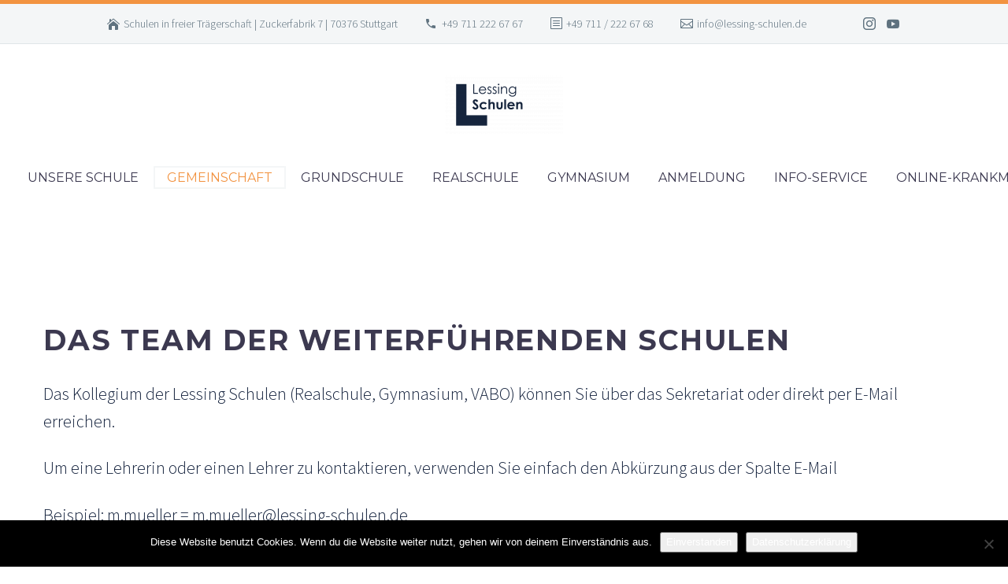

--- FILE ---
content_type: text/html; charset=UTF-8
request_url: https://www.lessing-schulen.de/das-lessing-team/
body_size: 20424
content:
<!DOCTYPE html>
<!--[if IE 7]>
<html class="ie ie7" lang="de" xmlns:og="https://ogp.me/ns#" xmlns:fb="https://ogp.me/ns/fb#">
<![endif]-->
<!--[if IE 8]>
<html class="ie ie8" lang="de" xmlns:og="https://ogp.me/ns#" xmlns:fb="https://ogp.me/ns/fb#">
<![endif]-->
<!--[if !(IE 7) | !(IE 8) ]><!-->
<html lang="de" xmlns:og="https://ogp.me/ns#" xmlns:fb="https://ogp.me/ns/fb#">
<!--<![endif]-->
<head>
	<meta charset="UTF-8">
	<meta name="viewport" content="width=device-width, initial-scale=1.0" />
	<link rel="profile" href="https://gmpg.org/xfn/11">
	<link rel="pingback" href="https://www.lessing-schulen.de/xmlrpc.php">
	<title>Das Kollegium &#8211; Lessing Schulen</title>
<meta name='robots' content='max-image-preview:large' />
	<style>img:is([sizes="auto" i], [sizes^="auto," i]) { contain-intrinsic-size: 3000px 1500px }</style>
	<link rel='dns-prefetch' href='//www.lessing-schulen.de' />
<link rel='dns-prefetch' href='//www.googletagmanager.com' />
<link rel='dns-prefetch' href='//fonts.googleapis.com' />
<link rel="alternate" type="application/rss+xml" title="Lessing Schulen &raquo; Feed" href="https://www.lessing-schulen.de/feed/" />
<link rel="alternate" type="application/rss+xml" title="Lessing Schulen &raquo; Kommentar-Feed" href="https://www.lessing-schulen.de/comments/feed/" />
<script type="text/javascript">
/* <![CDATA[ */
window._wpemojiSettings = {"baseUrl":"https:\/\/s.w.org\/images\/core\/emoji\/16.0.1\/72x72\/","ext":".png","svgUrl":"https:\/\/s.w.org\/images\/core\/emoji\/16.0.1\/svg\/","svgExt":".svg","source":{"concatemoji":"https:\/\/www.lessing-schulen.de\/wp-includes\/js\/wp-emoji-release.min.js?ver=6.8.3"}};
/*! This file is auto-generated */
!function(s,n){var o,i,e;function c(e){try{var t={supportTests:e,timestamp:(new Date).valueOf()};sessionStorage.setItem(o,JSON.stringify(t))}catch(e){}}function p(e,t,n){e.clearRect(0,0,e.canvas.width,e.canvas.height),e.fillText(t,0,0);var t=new Uint32Array(e.getImageData(0,0,e.canvas.width,e.canvas.height).data),a=(e.clearRect(0,0,e.canvas.width,e.canvas.height),e.fillText(n,0,0),new Uint32Array(e.getImageData(0,0,e.canvas.width,e.canvas.height).data));return t.every(function(e,t){return e===a[t]})}function u(e,t){e.clearRect(0,0,e.canvas.width,e.canvas.height),e.fillText(t,0,0);for(var n=e.getImageData(16,16,1,1),a=0;a<n.data.length;a++)if(0!==n.data[a])return!1;return!0}function f(e,t,n,a){switch(t){case"flag":return n(e,"\ud83c\udff3\ufe0f\u200d\u26a7\ufe0f","\ud83c\udff3\ufe0f\u200b\u26a7\ufe0f")?!1:!n(e,"\ud83c\udde8\ud83c\uddf6","\ud83c\udde8\u200b\ud83c\uddf6")&&!n(e,"\ud83c\udff4\udb40\udc67\udb40\udc62\udb40\udc65\udb40\udc6e\udb40\udc67\udb40\udc7f","\ud83c\udff4\u200b\udb40\udc67\u200b\udb40\udc62\u200b\udb40\udc65\u200b\udb40\udc6e\u200b\udb40\udc67\u200b\udb40\udc7f");case"emoji":return!a(e,"\ud83e\udedf")}return!1}function g(e,t,n,a){var r="undefined"!=typeof WorkerGlobalScope&&self instanceof WorkerGlobalScope?new OffscreenCanvas(300,150):s.createElement("canvas"),o=r.getContext("2d",{willReadFrequently:!0}),i=(o.textBaseline="top",o.font="600 32px Arial",{});return e.forEach(function(e){i[e]=t(o,e,n,a)}),i}function t(e){var t=s.createElement("script");t.src=e,t.defer=!0,s.head.appendChild(t)}"undefined"!=typeof Promise&&(o="wpEmojiSettingsSupports",i=["flag","emoji"],n.supports={everything:!0,everythingExceptFlag:!0},e=new Promise(function(e){s.addEventListener("DOMContentLoaded",e,{once:!0})}),new Promise(function(t){var n=function(){try{var e=JSON.parse(sessionStorage.getItem(o));if("object"==typeof e&&"number"==typeof e.timestamp&&(new Date).valueOf()<e.timestamp+604800&&"object"==typeof e.supportTests)return e.supportTests}catch(e){}return null}();if(!n){if("undefined"!=typeof Worker&&"undefined"!=typeof OffscreenCanvas&&"undefined"!=typeof URL&&URL.createObjectURL&&"undefined"!=typeof Blob)try{var e="postMessage("+g.toString()+"("+[JSON.stringify(i),f.toString(),p.toString(),u.toString()].join(",")+"));",a=new Blob([e],{type:"text/javascript"}),r=new Worker(URL.createObjectURL(a),{name:"wpTestEmojiSupports"});return void(r.onmessage=function(e){c(n=e.data),r.terminate(),t(n)})}catch(e){}c(n=g(i,f,p,u))}t(n)}).then(function(e){for(var t in e)n.supports[t]=e[t],n.supports.everything=n.supports.everything&&n.supports[t],"flag"!==t&&(n.supports.everythingExceptFlag=n.supports.everythingExceptFlag&&n.supports[t]);n.supports.everythingExceptFlag=n.supports.everythingExceptFlag&&!n.supports.flag,n.DOMReady=!1,n.readyCallback=function(){n.DOMReady=!0}}).then(function(){return e}).then(function(){var e;n.supports.everything||(n.readyCallback(),(e=n.source||{}).concatemoji?t(e.concatemoji):e.wpemoji&&e.twemoji&&(t(e.twemoji),t(e.wpemoji)))}))}((window,document),window._wpemojiSettings);
/* ]]> */
</script>
<link rel='stylesheet' id='sbi_styles-css' href='https://www.lessing-schulen.de/wp-content/plugins/instagram-feed/css/sbi-styles.min.css?ver=6.9.1' type='text/css' media='all' />
<link rel='stylesheet' id='thegem-preloader-css' href='https://www.lessing-schulen.de/wp-content/themes/thegem/css/thegem-preloader.css?ver=5.10.5.1' type='text/css' media='all' />
<style id='thegem-preloader-inline-css' type='text/css'>

		body:not(.compose-mode) .gem-icon-style-gradient span,
		body:not(.compose-mode) .gem-icon .gem-icon-half-1,
		body:not(.compose-mode) .gem-icon .gem-icon-half-2 {
			opacity: 0 !important;
			}
</style>
<link rel='stylesheet' id='thegem-reset-css' href='https://www.lessing-schulen.de/wp-content/themes/thegem/css/thegem-reset.css?ver=5.10.5.1' type='text/css' media='all' />
<link rel='stylesheet' id='thegem-grid-css' href='https://www.lessing-schulen.de/wp-content/themes/thegem/css/thegem-grid.css?ver=5.10.5.1' type='text/css' media='all' />
<link rel='stylesheet' id='thegem-header-css' href='https://www.lessing-schulen.de/wp-content/themes/thegem/css/thegem-header.css?ver=5.10.5.1' type='text/css' media='all' />
<link rel='stylesheet' id='thegem-style-css' href='https://www.lessing-schulen.de/wp-content/themes/thegem/style.css?ver=5.10.5.1' type='text/css' media='all' />
<link rel='stylesheet' id='thegem-child-style-css' href='https://www.lessing-schulen.de/wp-content/themes/thegem-child/style.css?ver=5.10.5.1' type='text/css' media='all' />
<link rel='stylesheet' id='thegem-widgets-css' href='https://www.lessing-schulen.de/wp-content/themes/thegem/css/thegem-widgets.css?ver=5.10.5.1' type='text/css' media='all' />
<link rel='stylesheet' id='thegem-new-css-css' href='https://www.lessing-schulen.de/wp-content/themes/thegem/css/thegem-new-css.css?ver=5.10.5.1' type='text/css' media='all' />
<link rel='stylesheet' id='perevazka-css-css-css' href='https://www.lessing-schulen.de/wp-content/themes/thegem/css/thegem-perevazka-css.css?ver=5.10.5.1' type='text/css' media='all' />
<link rel='stylesheet' id='thegem-google-fonts-css' href='//fonts.googleapis.com/css?family=Source+Sans+Pro%3A200%2C200italic%2C300%2C300italic%2C400%2C400italic%2C600%2C600italic%2C700%2C700italic%2C900%2C900italic%7CMontserrat%3A100%2C200%2C300%2C400%2C500%2C600%2C700%2C800%2C900%2C100italic%2C200italic%2C300italic%2C400italic%2C500italic%2C600italic%2C700italic%2C800italic%2C900italic&#038;subset=cyrillic%2Ccyrillic-ext%2Cgreek%2Cgreek-ext%2Clatin%2Clatin-ext%2Cvietnamese&#038;ver=6.8.3' type='text/css' media='all' />
<link rel='stylesheet' id='thegem-custom-css' href='https://www.lessing-schulen.de/wp-content/uploads/thegem/css/custom-LarkZpPf.css?ver=5.10.5.1' type='text/css' media='all' />
<style id='thegem-custom-inline-css' type='text/css'>
body .page-title-block .breadcrumbs-container{	text-align: center;}.page-breadcrumbs ul li a,.page-breadcrumbs ul li:not(:last-child):after{	color: #99A9B5FF;}.page-breadcrumbs ul li{	color: #3C3950FF;}.page-breadcrumbs ul li a:hover{	color: #3C3950FF;}.block-content {padding-top: 135px;}.block-content:last-of-type {padding-bottom: 110px;}.gem-slideshow,.slideshow-preloader {}#top-area {	display: block;}@media (max-width: 991px) {#page-title {padding-top: 80px;padding-bottom: 80px;}.page-title-inner, body .breadcrumbs{padding-left: 0px;padding-right: 0px;}.page-title-excerpt {margin-top: 18px;}#page-title .page-title-title {margin-top: 0px;}.block-content {}.block-content:last-of-type {}#top-area {	display: block;}}@media (max-width: 767px) {#page-title {padding-top: 80px;padding-bottom: 80px;}.page-title-inner,body .breadcrumbs{padding-left: 0px;padding-right: 0px;}.page-title-excerpt {margin-top: 18px;}#page-title .page-title-title {margin-top: 0px;}.block-content {}.block-content:last-of-type {}#top-area {	display: none;}}
</style>
<link rel='stylesheet' id='js_composer_front-css' href='https://www.lessing-schulen.de/wp-content/plugins/js_composer/assets/css/js_composer.min.css?ver=8.7.2' type='text/css' media='all' />
<link rel='stylesheet' id='thegem_js_composer_front-css' href='https://www.lessing-schulen.de/wp-content/themes/thegem/css/thegem-js_composer_columns.css?ver=5.10.5.1' type='text/css' media='all' />
<link rel='stylesheet' id='thegem-additional-blog-1-css' href='https://www.lessing-schulen.de/wp-content/themes/thegem/css/thegem-additional-blog-1.css?ver=5.10.5.1' type='text/css' media='all' />
<link rel='stylesheet' id='jquery-fancybox-css' href='https://www.lessing-schulen.de/wp-content/themes/thegem/js/fancyBox/jquery.fancybox.min.css?ver=5.10.5.1' type='text/css' media='all' />
<link rel='stylesheet' id='thegem-vc_elements-css' href='https://www.lessing-schulen.de/wp-content/themes/thegem/css/thegem-vc_elements.css?ver=5.10.5.1' type='text/css' media='all' />
<style id='wp-emoji-styles-inline-css' type='text/css'>

	img.wp-smiley, img.emoji {
		display: inline !important;
		border: none !important;
		box-shadow: none !important;
		height: 1em !important;
		width: 1em !important;
		margin: 0 0.07em !important;
		vertical-align: -0.1em !important;
		background: none !important;
		padding: 0 !important;
	}
</style>
<link rel='stylesheet' id='wp-block-library-css' href='https://www.lessing-schulen.de/wp-includes/css/dist/block-library/style.min.css?ver=6.8.3' type='text/css' media='all' />
<style id='classic-theme-styles-inline-css' type='text/css'>
/*! This file is auto-generated */
.wp-block-button__link{color:#fff;background-color:#32373c;border-radius:9999px;box-shadow:none;text-decoration:none;padding:calc(.667em + 2px) calc(1.333em + 2px);font-size:1.125em}.wp-block-file__button{background:#32373c;color:#fff;text-decoration:none}
</style>
<style id='global-styles-inline-css' type='text/css'>
:root{--wp--preset--aspect-ratio--square: 1;--wp--preset--aspect-ratio--4-3: 4/3;--wp--preset--aspect-ratio--3-4: 3/4;--wp--preset--aspect-ratio--3-2: 3/2;--wp--preset--aspect-ratio--2-3: 2/3;--wp--preset--aspect-ratio--16-9: 16/9;--wp--preset--aspect-ratio--9-16: 9/16;--wp--preset--color--black: #000000;--wp--preset--color--cyan-bluish-gray: #abb8c3;--wp--preset--color--white: #ffffff;--wp--preset--color--pale-pink: #f78da7;--wp--preset--color--vivid-red: #cf2e2e;--wp--preset--color--luminous-vivid-orange: #ff6900;--wp--preset--color--luminous-vivid-amber: #fcb900;--wp--preset--color--light-green-cyan: #7bdcb5;--wp--preset--color--vivid-green-cyan: #00d084;--wp--preset--color--pale-cyan-blue: #8ed1fc;--wp--preset--color--vivid-cyan-blue: #0693e3;--wp--preset--color--vivid-purple: #9b51e0;--wp--preset--gradient--vivid-cyan-blue-to-vivid-purple: linear-gradient(135deg,rgba(6,147,227,1) 0%,rgb(155,81,224) 100%);--wp--preset--gradient--light-green-cyan-to-vivid-green-cyan: linear-gradient(135deg,rgb(122,220,180) 0%,rgb(0,208,130) 100%);--wp--preset--gradient--luminous-vivid-amber-to-luminous-vivid-orange: linear-gradient(135deg,rgba(252,185,0,1) 0%,rgba(255,105,0,1) 100%);--wp--preset--gradient--luminous-vivid-orange-to-vivid-red: linear-gradient(135deg,rgba(255,105,0,1) 0%,rgb(207,46,46) 100%);--wp--preset--gradient--very-light-gray-to-cyan-bluish-gray: linear-gradient(135deg,rgb(238,238,238) 0%,rgb(169,184,195) 100%);--wp--preset--gradient--cool-to-warm-spectrum: linear-gradient(135deg,rgb(74,234,220) 0%,rgb(151,120,209) 20%,rgb(207,42,186) 40%,rgb(238,44,130) 60%,rgb(251,105,98) 80%,rgb(254,248,76) 100%);--wp--preset--gradient--blush-light-purple: linear-gradient(135deg,rgb(255,206,236) 0%,rgb(152,150,240) 100%);--wp--preset--gradient--blush-bordeaux: linear-gradient(135deg,rgb(254,205,165) 0%,rgb(254,45,45) 50%,rgb(107,0,62) 100%);--wp--preset--gradient--luminous-dusk: linear-gradient(135deg,rgb(255,203,112) 0%,rgb(199,81,192) 50%,rgb(65,88,208) 100%);--wp--preset--gradient--pale-ocean: linear-gradient(135deg,rgb(255,245,203) 0%,rgb(182,227,212) 50%,rgb(51,167,181) 100%);--wp--preset--gradient--electric-grass: linear-gradient(135deg,rgb(202,248,128) 0%,rgb(113,206,126) 100%);--wp--preset--gradient--midnight: linear-gradient(135deg,rgb(2,3,129) 0%,rgb(40,116,252) 100%);--wp--preset--font-size--small: 13px;--wp--preset--font-size--medium: 20px;--wp--preset--font-size--large: 36px;--wp--preset--font-size--x-large: 42px;--wp--preset--spacing--20: 0.44rem;--wp--preset--spacing--30: 0.67rem;--wp--preset--spacing--40: 1rem;--wp--preset--spacing--50: 1.5rem;--wp--preset--spacing--60: 2.25rem;--wp--preset--spacing--70: 3.38rem;--wp--preset--spacing--80: 5.06rem;--wp--preset--shadow--natural: 6px 6px 9px rgba(0, 0, 0, 0.2);--wp--preset--shadow--deep: 12px 12px 50px rgba(0, 0, 0, 0.4);--wp--preset--shadow--sharp: 6px 6px 0px rgba(0, 0, 0, 0.2);--wp--preset--shadow--outlined: 6px 6px 0px -3px rgba(255, 255, 255, 1), 6px 6px rgba(0, 0, 0, 1);--wp--preset--shadow--crisp: 6px 6px 0px rgba(0, 0, 0, 1);}:where(.is-layout-flex){gap: 0.5em;}:where(.is-layout-grid){gap: 0.5em;}body .is-layout-flex{display: flex;}.is-layout-flex{flex-wrap: wrap;align-items: center;}.is-layout-flex > :is(*, div){margin: 0;}body .is-layout-grid{display: grid;}.is-layout-grid > :is(*, div){margin: 0;}:where(.wp-block-columns.is-layout-flex){gap: 2em;}:where(.wp-block-columns.is-layout-grid){gap: 2em;}:where(.wp-block-post-template.is-layout-flex){gap: 1.25em;}:where(.wp-block-post-template.is-layout-grid){gap: 1.25em;}.has-black-color{color: var(--wp--preset--color--black) !important;}.has-cyan-bluish-gray-color{color: var(--wp--preset--color--cyan-bluish-gray) !important;}.has-white-color{color: var(--wp--preset--color--white) !important;}.has-pale-pink-color{color: var(--wp--preset--color--pale-pink) !important;}.has-vivid-red-color{color: var(--wp--preset--color--vivid-red) !important;}.has-luminous-vivid-orange-color{color: var(--wp--preset--color--luminous-vivid-orange) !important;}.has-luminous-vivid-amber-color{color: var(--wp--preset--color--luminous-vivid-amber) !important;}.has-light-green-cyan-color{color: var(--wp--preset--color--light-green-cyan) !important;}.has-vivid-green-cyan-color{color: var(--wp--preset--color--vivid-green-cyan) !important;}.has-pale-cyan-blue-color{color: var(--wp--preset--color--pale-cyan-blue) !important;}.has-vivid-cyan-blue-color{color: var(--wp--preset--color--vivid-cyan-blue) !important;}.has-vivid-purple-color{color: var(--wp--preset--color--vivid-purple) !important;}.has-black-background-color{background-color: var(--wp--preset--color--black) !important;}.has-cyan-bluish-gray-background-color{background-color: var(--wp--preset--color--cyan-bluish-gray) !important;}.has-white-background-color{background-color: var(--wp--preset--color--white) !important;}.has-pale-pink-background-color{background-color: var(--wp--preset--color--pale-pink) !important;}.has-vivid-red-background-color{background-color: var(--wp--preset--color--vivid-red) !important;}.has-luminous-vivid-orange-background-color{background-color: var(--wp--preset--color--luminous-vivid-orange) !important;}.has-luminous-vivid-amber-background-color{background-color: var(--wp--preset--color--luminous-vivid-amber) !important;}.has-light-green-cyan-background-color{background-color: var(--wp--preset--color--light-green-cyan) !important;}.has-vivid-green-cyan-background-color{background-color: var(--wp--preset--color--vivid-green-cyan) !important;}.has-pale-cyan-blue-background-color{background-color: var(--wp--preset--color--pale-cyan-blue) !important;}.has-vivid-cyan-blue-background-color{background-color: var(--wp--preset--color--vivid-cyan-blue) !important;}.has-vivid-purple-background-color{background-color: var(--wp--preset--color--vivid-purple) !important;}.has-black-border-color{border-color: var(--wp--preset--color--black) !important;}.has-cyan-bluish-gray-border-color{border-color: var(--wp--preset--color--cyan-bluish-gray) !important;}.has-white-border-color{border-color: var(--wp--preset--color--white) !important;}.has-pale-pink-border-color{border-color: var(--wp--preset--color--pale-pink) !important;}.has-vivid-red-border-color{border-color: var(--wp--preset--color--vivid-red) !important;}.has-luminous-vivid-orange-border-color{border-color: var(--wp--preset--color--luminous-vivid-orange) !important;}.has-luminous-vivid-amber-border-color{border-color: var(--wp--preset--color--luminous-vivid-amber) !important;}.has-light-green-cyan-border-color{border-color: var(--wp--preset--color--light-green-cyan) !important;}.has-vivid-green-cyan-border-color{border-color: var(--wp--preset--color--vivid-green-cyan) !important;}.has-pale-cyan-blue-border-color{border-color: var(--wp--preset--color--pale-cyan-blue) !important;}.has-vivid-cyan-blue-border-color{border-color: var(--wp--preset--color--vivid-cyan-blue) !important;}.has-vivid-purple-border-color{border-color: var(--wp--preset--color--vivid-purple) !important;}.has-vivid-cyan-blue-to-vivid-purple-gradient-background{background: var(--wp--preset--gradient--vivid-cyan-blue-to-vivid-purple) !important;}.has-light-green-cyan-to-vivid-green-cyan-gradient-background{background: var(--wp--preset--gradient--light-green-cyan-to-vivid-green-cyan) !important;}.has-luminous-vivid-amber-to-luminous-vivid-orange-gradient-background{background: var(--wp--preset--gradient--luminous-vivid-amber-to-luminous-vivid-orange) !important;}.has-luminous-vivid-orange-to-vivid-red-gradient-background{background: var(--wp--preset--gradient--luminous-vivid-orange-to-vivid-red) !important;}.has-very-light-gray-to-cyan-bluish-gray-gradient-background{background: var(--wp--preset--gradient--very-light-gray-to-cyan-bluish-gray) !important;}.has-cool-to-warm-spectrum-gradient-background{background: var(--wp--preset--gradient--cool-to-warm-spectrum) !important;}.has-blush-light-purple-gradient-background{background: var(--wp--preset--gradient--blush-light-purple) !important;}.has-blush-bordeaux-gradient-background{background: var(--wp--preset--gradient--blush-bordeaux) !important;}.has-luminous-dusk-gradient-background{background: var(--wp--preset--gradient--luminous-dusk) !important;}.has-pale-ocean-gradient-background{background: var(--wp--preset--gradient--pale-ocean) !important;}.has-electric-grass-gradient-background{background: var(--wp--preset--gradient--electric-grass) !important;}.has-midnight-gradient-background{background: var(--wp--preset--gradient--midnight) !important;}.has-small-font-size{font-size: var(--wp--preset--font-size--small) !important;}.has-medium-font-size{font-size: var(--wp--preset--font-size--medium) !important;}.has-large-font-size{font-size: var(--wp--preset--font-size--large) !important;}.has-x-large-font-size{font-size: var(--wp--preset--font-size--x-large) !important;}
:where(.wp-block-post-template.is-layout-flex){gap: 1.25em;}:where(.wp-block-post-template.is-layout-grid){gap: 1.25em;}
:where(.wp-block-columns.is-layout-flex){gap: 2em;}:where(.wp-block-columns.is-layout-grid){gap: 2em;}
:root :where(.wp-block-pullquote){font-size: 1.5em;line-height: 1.6;}
</style>
<link rel='stylesheet' id='pure-css-css' href='https://www.lessing-schulen.de/wp-content/plugins/cf7-views/assets/css/pure-min.css?ver=6.8.3' type='text/css' media='all' />
<link rel='stylesheet' id='pure-grid-css-css' href='https://www.lessing-schulen.de/wp-content/plugins/cf7-views/assets/css/grids-responsive-min.css?ver=6.8.3' type='text/css' media='all' />
<link rel='stylesheet' id='cf7-views-front-css' href='https://www.lessing-schulen.de/wp-content/plugins/cf7-views/assets/css/cf7-views-display.css?ver=6.8.3' type='text/css' media='all' />
<link rel='stylesheet' id='contact-form-7-css' href='https://www.lessing-schulen.de/wp-content/plugins/contact-form-7/includes/css/styles.css?ver=6.1.3' type='text/css' media='all' />
<link rel='stylesheet' id='cookie-notice-front-css' href='https://www.lessing-schulen.de/wp-content/plugins/cookie-notice/css/front.min.css?ver=2.5.7' type='text/css' media='all' />
<link rel='stylesheet' id='parent-style-css' href='https://www.lessing-schulen.de/wp-content/themes/thegem/style.css?ver=5.10.5.1' type='text/css' media='all' />
<link rel='stylesheet' id='child-style-css' href='https://www.lessing-schulen.de/wp-content/themes/thegem-child/style.css?ver=1.0.0' type='text/css' media='all' />
<!--n2css--><!--n2js--><script type="text/javascript">function fullHeightRow() {
			var fullHeight,
				offsetTop,
				element = document.getElementsByClassName('vc_row-o-full-height')[0];
			if (element) {
				fullHeight = window.innerHeight;
				offsetTop = window.pageYOffset + element.getBoundingClientRect().top;
				if (offsetTop < fullHeight) {
					fullHeight = 100 - offsetTop / (fullHeight / 100);
					element.style.minHeight = fullHeight + 'vh'
				}
			}
		}</script><!--[if lt IE 9]>
<script type="text/javascript" src="https://www.lessing-schulen.de/wp-content/themes/thegem/js/html5.js?ver=5.10.5.1" id="html5-js"></script>
<![endif]-->
<script type="text/javascript" src="https://www.lessing-schulen.de/wp-includes/js/jquery/jquery.min.js?ver=3.7.1" id="jquery-core-js"></script>
<script type="text/javascript" src="https://www.lessing-schulen.de/wp-includes/js/jquery/jquery-migrate.min.js?ver=3.4.1" id="jquery-migrate-js"></script>
<script type="text/javascript" id="cookie-notice-front-js-before">
/* <![CDATA[ */
var cnArgs = {"ajaxUrl":"https:\/\/www.lessing-schulen.de\/wp-admin\/admin-ajax.php","nonce":"7ea56b9525","hideEffect":"slide","position":"bottom","onScroll":false,"onScrollOffset":100,"onClick":false,"cookieName":"cookie_notice_accepted","cookieTime":7862400,"cookieTimeRejected":2592000,"globalCookie":false,"redirection":false,"cache":false,"revokeCookies":false,"revokeCookiesOpt":"automatic"};
/* ]]> */
</script>
<script type="text/javascript" src="https://www.lessing-schulen.de/wp-content/plugins/cookie-notice/js/front.min.js?ver=2.5.7" id="cookie-notice-front-js"></script>
<script type="text/javascript" id="zilla-likes-js-extra">
/* <![CDATA[ */
var zilla_likes = {"ajaxurl":"https:\/\/www.lessing-schulen.de\/wp-admin\/admin-ajax.php"};
/* ]]> */
</script>
<script type="text/javascript" src="https://www.lessing-schulen.de/wp-content/plugins/zilla-likes/scripts/zilla-likes.js?ver=6.8.3" id="zilla-likes-js"></script>

<!-- Google Tag (gtac.js) durch Site-Kit hinzugefügt -->
<!-- Von Site Kit hinzugefügtes Google-Analytics-Snippet -->
<script type="text/javascript" src="https://www.googletagmanager.com/gtag/js?id=G-4C69G1PPHC" id="google_gtagjs-js" async></script>
<script type="text/javascript" id="google_gtagjs-js-after">
/* <![CDATA[ */
window.dataLayer = window.dataLayer || [];function gtag(){dataLayer.push(arguments);}
gtag("set","linker",{"domains":["www.lessing-schulen.de"]});
gtag("js", new Date());
gtag("set", "developer_id.dZTNiMT", true);
gtag("config", "G-4C69G1PPHC");
/* ]]> */
</script>
<script></script><link rel="https://api.w.org/" href="https://www.lessing-schulen.de/wp-json/" /><link rel="alternate" title="JSON" type="application/json" href="https://www.lessing-schulen.de/wp-json/wp/v2/pages/2970" /><link rel="EditURI" type="application/rsd+xml" title="RSD" href="https://www.lessing-schulen.de/xmlrpc.php?rsd" />
<meta name="generator" content="WordPress 6.8.3" />
<link rel="canonical" href="https://www.lessing-schulen.de/das-lessing-team/" />
<link rel='shortlink' href='https://www.lessing-schulen.de/?p=2970' />
<link rel="alternate" title="oEmbed (JSON)" type="application/json+oembed" href="https://www.lessing-schulen.de/wp-json/oembed/1.0/embed?url=https%3A%2F%2Fwww.lessing-schulen.de%2Fdas-lessing-team%2F" />
<link rel="alternate" title="oEmbed (XML)" type="text/xml+oembed" href="https://www.lessing-schulen.de/wp-json/oembed/1.0/embed?url=https%3A%2F%2Fwww.lessing-schulen.de%2Fdas-lessing-team%2F&#038;format=xml" />
<meta name="generator" content="Site Kit by Google 1.170.0" /><meta name="generator" content="Powered by WPBakery Page Builder - drag and drop page builder for WordPress."/>
<link rel="icon" href="https://www.lessing-schulen.de/wp-content/uploads/2019/11/Lessing_Schulen_Logo_Schulen_pages-to-jpg-0001-4.jpg" sizes="32x32" />
<link rel="icon" href="https://www.lessing-schulen.de/wp-content/uploads/2019/11/Lessing_Schulen_Logo_Schulen_pages-to-jpg-0001-4.jpg" sizes="192x192" />
<link rel="apple-touch-icon" href="https://www.lessing-schulen.de/wp-content/uploads/2019/11/Lessing_Schulen_Logo_Schulen_pages-to-jpg-0001-4.jpg" />
<meta name="msapplication-TileImage" content="https://www.lessing-schulen.de/wp-content/uploads/2019/11/Lessing_Schulen_Logo_Schulen_pages-to-jpg-0001-4.jpg" />
<script>if(document.querySelector('[data-type="vc_custom-css"]')) {document.head.appendChild(document.querySelector('[data-type="vc_custom-css"]'));}</script><noscript><style> .wpb_animate_when_almost_visible { opacity: 1; }</style></noscript>
	</head>


<body class="wp-singular page-template-default page page-id-2970 wp-theme-thegem wp-child-theme-thegem-child cookies-not-set wpb-js-composer js-comp-ver-8.7.2 vc_responsive">

	<script type="text/javascript">
		var gemSettings = {"isTouch":"","forcedLasyDisabled":"","tabletPortrait":"1","tabletLandscape":"","topAreaMobileDisable":"","parallaxDisabled":"","fillTopArea":"","themePath":"https:\/\/www.lessing-schulen.de\/wp-content\/themes\/thegem","rootUrl":"https:\/\/www.lessing-schulen.de","mobileEffectsEnabled":"","isRTL":""};
		(function() {
    function isTouchDevice() {
        return (('ontouchstart' in window) ||
            (navigator.MaxTouchPoints > 0) ||
            (navigator.msMaxTouchPoints > 0));
    }

    window.gemSettings.isTouch = isTouchDevice();

    function userAgentDetection() {
        var ua = navigator.userAgent.toLowerCase(),
        platform = navigator.platform.toLowerCase(),
        UA = ua.match(/(opera|ie|firefox|chrome|version)[\s\/:]([\w\d\.]+)?.*?(safari|version[\s\/:]([\w\d\.]+)|$)/) || [null, 'unknown', 0],
        mode = UA[1] == 'ie' && document.documentMode;

        window.gemBrowser = {
            name: (UA[1] == 'version') ? UA[3] : UA[1],
            version: UA[2],
            platform: {
                name: ua.match(/ip(?:ad|od|hone)/) ? 'ios' : (ua.match(/(?:webos|android)/) || platform.match(/mac|win|linux/) || ['other'])[0]
                }
        };
            }

    window.updateGemClientSize = function() {
        if (window.gemOptions == null || window.gemOptions == undefined) {
            window.gemOptions = {
                first: false,
                clientWidth: 0,
                clientHeight: 0,
                innerWidth: -1
            };
        }

        window.gemOptions.clientWidth = window.innerWidth || document.documentElement.clientWidth;
        if (document.body != null && !window.gemOptions.clientWidth) {
            window.gemOptions.clientWidth = document.body.clientWidth;
        }

        window.gemOptions.clientHeight = window.innerHeight || document.documentElement.clientHeight;
        if (document.body != null && !window.gemOptions.clientHeight) {
            window.gemOptions.clientHeight = document.body.clientHeight;
        }
    };

    window.updateGemInnerSize = function(width) {
        window.gemOptions.innerWidth = width != undefined ? width : (document.body != null ? document.body.clientWidth : 0);
    };

    userAgentDetection();
    window.updateGemClientSize(true);

    window.gemSettings.lasyDisabled = window.gemSettings.forcedLasyDisabled || (!window.gemSettings.mobileEffectsEnabled && (window.gemSettings.isTouch || window.gemOptions.clientWidth <= 800));
})();
		(function() {
    if (window.gemBrowser.name == 'safari') {
        try {
            var safariVersion = parseInt(window.gemBrowser.version);
        } catch(e) {
            var safariVersion = 0;
        }
        if (safariVersion >= 9) {
            window.gemSettings.parallaxDisabled = true;
            window.gemSettings.fillTopArea = true;
        }
    }
})();
		(function() {
    var fullwithData = {
        page: null,
        pageWidth: 0,
        pageOffset: {},
        fixVcRow: true,
        pagePaddingLeft: 0
    };

    function updateFullwidthData() {
        fullwithData.pageOffset = fullwithData.page.getBoundingClientRect();
        fullwithData.pageWidth = parseFloat(fullwithData.pageOffset.width);
        fullwithData.pagePaddingLeft = 0;

        if (fullwithData.page.className.indexOf('vertical-header') != -1) {
            fullwithData.pagePaddingLeft = 45;
            if (fullwithData.pageWidth >= 1600) {
                fullwithData.pagePaddingLeft = 360;
            }
            if (fullwithData.pageWidth < 980) {
                fullwithData.pagePaddingLeft = 0;
            }
        }
    }

    function gem_fix_fullwidth_position(element) {
        if (element == null) {
            return false;
        }

        if (fullwithData.page == null) {
            fullwithData.page = document.getElementById('page');
            updateFullwidthData();
        }

        /*if (fullwithData.pageWidth < 1170) {
            return false;
        }*/

        if (!fullwithData.fixVcRow) {
            return false;
        }

        if (element.previousElementSibling != null && element.previousElementSibling != undefined && element.previousElementSibling.className.indexOf('fullwidth-block') == -1) {
            var elementParentViewportOffset = element.previousElementSibling.getBoundingClientRect();
        } else {
            var elementParentViewportOffset = element.parentNode.getBoundingClientRect();
        }

        /*if (elementParentViewportOffset.top > window.gemOptions.clientHeight) {
            fullwithData.fixVcRow = false;
            return false;
        }*/

        if (element.className.indexOf('vc_row') != -1) {
            var elementMarginLeft = -21;
            var elementMarginRight = -21;
        } else {
            var elementMarginLeft = 0;
            var elementMarginRight = 0;
        }

        var offset = parseInt(fullwithData.pageOffset.left + 0.5) - parseInt((elementParentViewportOffset.left < 0 ? 0 : elementParentViewportOffset.left) + 0.5) - elementMarginLeft + fullwithData.pagePaddingLeft;
        var offsetKey = window.gemSettings.isRTL ? 'right' : 'left';

        element.style.position = 'relative';
        element.style[offsetKey] = offset + 'px';
        element.style.width = fullwithData.pageWidth - fullwithData.pagePaddingLeft + 'px';

        if (element.className.indexOf('vc_row') == -1) {
            element.setAttribute('data-fullwidth-updated', 1);
        }

        if (element.className.indexOf('vc_row') != -1 && element.className.indexOf('vc_section') == -1 && !element.hasAttribute('data-vc-stretch-content')) {
            var el_full = element.parentNode.querySelector('.vc_row-full-width-before');
            var padding = -1 * offset;
            0 > padding && (padding = 0);
            var paddingRight = fullwithData.pageWidth - padding - el_full.offsetWidth + elementMarginLeft + elementMarginRight;
            0 > paddingRight && (paddingRight = 0);
            element.style.paddingLeft = padding + 'px';
            element.style.paddingRight = paddingRight + 'px';
        }
    }

    window.gem_fix_fullwidth_position = gem_fix_fullwidth_position;

    document.addEventListener('DOMContentLoaded', function() {
        var classes = [];

        if (window.gemSettings.isTouch) {
            document.body.classList.add('thegem-touch');
        }

        if (window.gemSettings.lasyDisabled && !window.gemSettings.forcedLasyDisabled) {
            document.body.classList.add('thegem-effects-disabled');
        }
    });

    if (window.gemSettings.parallaxDisabled) {
        var head  = document.getElementsByTagName('head')[0],
            link  = document.createElement('style');
        link.rel  = 'stylesheet';
        link.type = 'text/css';
        link.innerHTML = ".fullwidth-block.fullwidth-block-parallax-fixed .fullwidth-block-background { background-attachment: scroll !important; }";
        head.appendChild(link);
    }
})();

(function() {
    setTimeout(function() {
        var preloader = document.getElementById('page-preloader');
        if (preloader != null && preloader != undefined) {
            preloader.className += ' preloader-loaded';
        }
    }, window.pagePreloaderHideTime || 1000);
})();
	</script>
	


<div id="page" class="layout-fullwidth header-style-3">

			<a href="#page" class="scroll-top-button">Scroll Top</a>
	
	
		
		<div id="site-header-wrapper"  class="  " >
			
			
			<header id="site-header" class="site-header animated-header mobile-menu-layout-default" role="banner">
													<div class="top-area-background">
						<div id="top-area" class="top-area top-area-style-default top-area-alignment-center">
	<div class="container">
		<div class="top-area-items inline-inside">
							<div class="top-area-block top-area-contacts"><div class="gem-contacts inline-inside"><div class="gem-contacts-item gem-contacts-address">Schulen in freier Trägerschaft | Zuckerfabrik 7 | 70376 Stuttgart</div><div class="gem-contacts-item gem-contacts-phone"><a href="tel:+49 711 222 67 67">+49 711 222 67 67</a></div><div class="gem-contacts-item gem-contacts-fax">+49 711 /  222 67 68</div><div class="gem-contacts-item gem-contacts-email"><a href="mailto:info@lessing-schulen.de">info@lessing-schulen.de</a></div></div></div>
										<div class="top-area-block top-area-socials socials-colored-hover">			<div class="socials inline-inside">
																																										<a class="socials-item" href="https://www.instagram.com/lessingschulen" target="_blank" rel="noopener" title="Instagram">
                            <i class="socials-item-icon instagram "></i>
                        </a>
																																																								<a class="socials-item" href="https://www.youtube.com/channel/UCu0LUWafQ6XxRtMgcb9WgUA/featured" target="_blank" rel="noopener" title="YouTube">
                            <i class="socials-item-icon youtube "></i>
                        </a>
																																																																																																																																																																																																																																																																																																																</div>
			</div>
								</div>
	</div>
</div>
					</div>
				
				<div class="header-background">
					<div class="container container-fullwidth">
						<div class="header-main logo-position-center header-layout-default header-layout-fullwidth header-style-3">
																							<div class="site-title">
											<div class="site-logo" style="width:150px;">
			<a href="https://www.lessing-schulen.de/" rel="home">
									<span class="logo"><img src="https://www.lessing-schulen.de/wp-content/uploads/thegem/logos/logo_4d40ecff121b85b5387c4557d6a2f172_1x.png" srcset="https://www.lessing-schulen.de/wp-content/uploads/thegem/logos/logo_4d40ecff121b85b5387c4557d6a2f172_1x.png 1x,https://www.lessing-schulen.de/wp-content/uploads/thegem/logos/logo_4d40ecff121b85b5387c4557d6a2f172_2x.png 2x,https://www.lessing-schulen.de/wp-content/uploads/thegem/logos/logo_4d40ecff121b85b5387c4557d6a2f172_3x.png 3x" alt="Lessing Schulen" style="width:150px;" class="tgp-exclude default"/><img src="https://www.lessing-schulen.de/wp-content/uploads/thegem/logos/logo_eba37b8e3e9c66c15a6dfbd8b53a649c_1x.png" srcset="https://www.lessing-schulen.de/wp-content/uploads/thegem/logos/logo_eba37b8e3e9c66c15a6dfbd8b53a649c_1x.png 1x,https://www.lessing-schulen.de/wp-content/uploads/thegem/logos/logo_eba37b8e3e9c66c15a6dfbd8b53a649c_2x.png 2x,https://www.lessing-schulen.de/wp-content/uploads/thegem/logos/logo_eba37b8e3e9c66c15a6dfbd8b53a649c_3x.png 3x" alt="Lessing Schulen" style="width:100px;" class="tgp-exclude small"/></span>
							</a>
		</div>
										</div>
																											<nav id="primary-navigation" class="site-navigation primary-navigation" role="navigation">
											<button class="menu-toggle dl-trigger">Primary Menu<span class="menu-line-1"></span><span class="menu-line-2"></span><span class="menu-line-3"></span></button>																							<ul id="primary-menu" class="nav-menu styled no-responsive dl-menu"><li id="menu-item-785" class="menu-item menu-item-type-custom menu-item-object-custom menu-item-has-children menu-item-parent menu-item-785 megamenu-first-element"><a href="#">Unsere Schule</a><span class="menu-item-parent-toggle"></span>
<ul class="sub-menu styled dl-submenu">
	<li id="menu-item-2774" class="menu-item menu-item-type-post_type menu-item-object-page menu-item-2774 megamenu-first-element"><a href="https://www.lessing-schulen.de/warum-g-e-lessing/">Warum G. E. Lessing?</a></li>
	<li id="menu-item-564" class="menu-item menu-item-type-post_type menu-item-object-page menu-item-564 megamenu-first-element"><a href="https://www.lessing-schulen.de/unsere-schule/leitbild/">Leitbild &#038; Erziehungsverständnis</a></li>
	<li id="menu-item-573" class="menu-item menu-item-type-post_type menu-item-object-page menu-item-573 megamenu-first-element"><a href="https://www.lessing-schulen.de/angebote/gebundene-ganztagsschule/">Ganztagsbildung</a></li>
	<li id="menu-item-3998" class="menu-item menu-item-type-custom menu-item-object-custom menu-item-has-children menu-item-parent menu-item-3998 megamenu-first-element"><a href="https://www.lessing-schulen.de/mint-freundliche-schule/">MINT-freundliche Schule</a><span class="menu-item-parent-toggle"></span>
	<ul class="sub-menu styled dl-submenu">
		<li id="menu-item-1199" class="menu-item menu-item-type-post_type menu-item-object-page menu-item-1199 megamenu-first-element"><a href="https://www.lessing-schulen.de/angebote/mint-foerderung/">MINT-Förderung</a></li>
	</ul>
</li>
	<li id="menu-item-4000" class="menu-item menu-item-type-custom menu-item-object-custom menu-item-4000 megamenu-first-element"><a href="https://www.lessing-schulen.de/digitale-schule/">Digitale Schule</a></li>
	<li id="menu-item-575" class="menu-item menu-item-type-post_type menu-item-object-page menu-item-575 megamenu-first-element"><a href="https://www.lessing-schulen.de/angebote/multimediales-lernen/">Multimediales Lernen</a></li>
	<li id="menu-item-2768" class="menu-item menu-item-type-post_type menu-item-object-page menu-item-2768 megamenu-first-element"><a href="https://www.lessing-schulen.de/werte-und-sinnorientierung/">Werte- und Sinnorientierung</a></li>
	<li id="menu-item-4001" class="menu-item menu-item-type-custom menu-item-object-custom menu-item-4001 megamenu-first-element"><a href="https://www.lessing-schulen.de/schule-mit-courage/">Schule mit Courage</a></li>
	<li id="menu-item-574" class="menu-item menu-item-type-post_type menu-item-object-page menu-item-574 megamenu-first-element"><a href="https://www.lessing-schulen.de/angebote/interkulturalitaet/">Interkulturelle Kompetenz</a></li>
	<li id="menu-item-571" class="menu-item menu-item-type-post_type menu-item-object-page menu-item-571 megamenu-first-element"><a href="https://www.lessing-schulen.de/angebote/ag-angebot/">AG-Angebot</a></li>
	<li id="menu-item-12110" class="menu-item menu-item-type-post_type menu-item-object-page menu-item-12110 megamenu-first-element"><a href="https://www.lessing-schulen.de/alle-podcasts-auf-einen-blick/">Alle Podcasts auf einen Blick</a></li>
	<li id="menu-item-3996" class="menu-item menu-item-type-custom menu-item-object-custom menu-item-3996 megamenu-first-element"><a href="https://www.lessing-schulen.de/schulgeschichte/">Schulgeschichte</a></li>
	<li id="menu-item-2911" class="menu-item menu-item-type-post_type menu-item-object-page menu-item-2911 megamenu-first-element"><a href="https://www.lessing-schulen.de/bsv-ev/">Schulverein</a></li>
	<li id="menu-item-4005" class="menu-item menu-item-type-custom menu-item-object-custom menu-item-4005 megamenu-first-element"><a href="https://www.lessing-schulen.de/sozialprojekte/">Sozialprojekte</a></li>
</ul>
</li>
<li id="menu-item-3999" class="menu-item menu-item-type-custom menu-item-object-custom current-menu-ancestor current-menu-parent menu-item-has-children menu-item-parent menu-item-3999 megamenu-first-element menu-item-current"><a href="#">Gemeinschaft</a><span class="menu-item-parent-toggle"></span>
<ul class="sub-menu styled dl-submenu">
	<li id="menu-item-3137" class="menu-item menu-item-type-post_type menu-item-object-page current-menu-item page_item page-item-2970 current_page_item menu-item-3137 megamenu-first-element menu-item-active"><a href="https://www.lessing-schulen.de/das-lessing-team/">Das Kollegium</a></li>
	<li id="menu-item-3997" class="menu-item menu-item-type-custom menu-item-object-custom menu-item-3997 megamenu-first-element"><a href="https://www.lessing-schulen.de/sekretariat/">Sekretariat</a></li>
	<li id="menu-item-11851" class="menu-item menu-item-type-custom menu-item-object-custom menu-item-11851 megamenu-first-element"><a href="https://www.lessing-schulen.de/schulsozialarbeit/">Schulsozialarbeit</a></li>
	<li id="menu-item-11854" class="menu-item menu-item-type-custom menu-item-object-custom menu-item-11854 megamenu-first-element"><a href="https://www.lessing-schulen.de/lerncoaching/">Lerncoaching</a></li>
	<li id="menu-item-11760" class="menu-item menu-item-type-post_type menu-item-object-page menu-item-11760 megamenu-first-element"><a href="https://www.lessing-schulen.de/mentoring/">Schülermentoring</a></li>
	<li id="menu-item-11849" class="menu-item menu-item-type-post_type menu-item-object-page menu-item-11849 megamenu-first-element"><a href="https://www.lessing-schulen.de/schulsanitaeter/">Schulsanitätsdienst</a></li>
	<li id="menu-item-11880" class="menu-item menu-item-type-post_type menu-item-object-page menu-item-11880 megamenu-first-element"><a href="https://www.lessing-schulen.de/elternarbeit/">Elternarbeit</a></li>
	<li id="menu-item-4004" class="menu-item menu-item-type-custom menu-item-object-custom menu-item-4004 megamenu-first-element"><a href="https://www.lessing-schulen.de/alumni/">Ehemaligen-Netzwerk</a></li>
</ul>
</li>
<li id="menu-item-3986" class="menu-item menu-item-type-custom menu-item-object-custom menu-item-3986 megamenu-enable megamenu-style-default megamenu-first-element"><a href="https://www.lessing-schulen.de/manfred-ehringer-grundschule/">Grundschule</a></li>
<li id="menu-item-3987" class="menu-item menu-item-type-custom menu-item-object-custom menu-item-3987 megamenu-first-element"><a href="https://www.lessing-schulen.de/lessing-realschule/">Realschule</a></li>
<li id="menu-item-3988" class="menu-item menu-item-type-custom menu-item-object-custom menu-item-3988 megamenu-first-element"><a href="https://www.lessing-schulen.de/gymnasium/">Gymnasium</a></li>
<li id="menu-item-577" class="menu-item menu-item-type-post_type menu-item-object-page menu-item-577 megamenu-first-element"><a href="https://www.lessing-schulen.de/info-service/anmeldung/">Anmeldung</a></li>
<li id="menu-item-789" class="menu-item menu-item-type-custom menu-item-object-custom menu-item-has-children menu-item-parent menu-item-789 megamenu-first-element"><a href="#">Info-Service</a><span class="menu-item-parent-toggle"></span>
<ul class="sub-menu styled dl-submenu">
	<li id="menu-item-3532" class="menu-item menu-item-type-post_type menu-item-object-page menu-item-3532 megamenu-first-element"><a href="https://www.lessing-schulen.de/stellen/">Stellen</a></li>
	<li id="menu-item-11816" class="menu-item menu-item-type-custom menu-item-object-custom menu-item-has-children menu-item-parent menu-item-11816 megamenu-first-element"><a href="#">Anträge</a><span class="menu-item-parent-toggle"></span>
	<ul class="sub-menu styled dl-submenu">
		<li id="menu-item-11818" class="menu-item menu-item-type-post_type menu-item-object-page menu-item-11818 megamenu-first-element"><a href="https://www.lessing-schulen.de/online-antrag-auf-schulgebuehrenermaessigung/">Schulgebührenermäßigung</a></li>
		<li id="menu-item-11817" class="menu-item menu-item-type-post_type menu-item-object-page menu-item-11817 megamenu-first-element"><a href="https://www.lessing-schulen.de/haertefallantrag-auf-schulgeldermaessigung/">Härtefall</a></li>
	</ul>
</li>
	<li id="menu-item-597" class="menu-item menu-item-type-post_type menu-item-object-page menu-item-has-children menu-item-parent menu-item-597 megamenu-first-element"><a href="https://www.lessing-schulen.de/rueckblick/aktivititaeten-archiv/">Archiv</a><span class="menu-item-parent-toggle"></span>
	<ul class="sub-menu styled dl-submenu">
		<li id="menu-item-787" class="menu-item menu-item-type-custom menu-item-object-custom menu-item-has-children menu-item-parent menu-item-787 megamenu-first-element"><a href="#">Veranstaltungen</a><span class="menu-item-parent-toggle"></span>
		<ul class="sub-menu styled dl-submenu">
			<li id="menu-item-2771" class="menu-item menu-item-type-custom menu-item-object-custom menu-item-2771 megamenu-first-element"><a href="https://www.lessing-schulen.de/blog/">Fremdsprachenförderung</a></li>
			<li id="menu-item-2903" class="menu-item menu-item-type-post_type menu-item-object-page menu-item-2903 megamenu-first-element"><a href="https://www.lessing-schulen.de/jobmesse/">Jobmesse</a></li>
			<li id="menu-item-2293" class="menu-item menu-item-type-post_type menu-item-object-page menu-item-2293 megamenu-first-element"><a href="https://www.lessing-schulen.de/mathematik-fotowettbewerb/">Mathematik Fotowettbewerb</a></li>
			<li id="menu-item-2369" class="menu-item menu-item-type-post_type menu-item-object-page menu-item-2369 megamenu-first-element"><a href="https://www.lessing-schulen.de/schuelerlabor2024/">Schülerlabor 2024</a></li>
			<li id="menu-item-2364" class="menu-item menu-item-type-post_type menu-item-object-page menu-item-2364 megamenu-first-element"><a href="https://www.lessing-schulen.de/irobot2024/">I-Robot 2024</a></li>
			<li id="menu-item-1516" class="menu-item menu-item-type-post_type menu-item-object-page menu-item-1516 megamenu-first-element"><a href="https://www.lessing-schulen.de/veranstaltungen/luzernausflug/">Luzernausflug</a></li>
			<li id="menu-item-1487" class="menu-item menu-item-type-post_type menu-item-object-page menu-item-1487 megamenu-first-element"><a href="https://www.lessing-schulen.de/matheathlon/">Matheathlon</a></li>
			<li id="menu-item-586" class="menu-item menu-item-type-post_type menu-item-object-page menu-item-586 megamenu-first-element"><a href="https://www.lessing-schulen.de/veranstaltungen/genial-kreativ-wettbewerb/">genial Kreativ-Wettbewerb</a></li>
			<li id="menu-item-588" class="menu-item menu-item-type-post_type menu-item-object-page menu-item-588 megamenu-first-element"><a href="https://www.lessing-schulen.de/veranstaltungen/interkulturelles-fest/">Interkulturelles Fest</a></li>
			<li id="menu-item-589" class="menu-item menu-item-type-post_type menu-item-object-page menu-item-589 megamenu-first-element"><a href="https://www.lessing-schulen.de/veranstaltungen/junioren-cup/">Junioren-Cup</a></li>
			<li id="menu-item-590" class="menu-item menu-item-type-post_type menu-item-object-page menu-item-590 megamenu-first-element"><a href="https://www.lessing-schulen.de/veranstaltungen/lehrer-cup/">Lehrer-Cup</a></li>
			<li id="menu-item-587" class="menu-item menu-item-type-post_type menu-item-object-page menu-item-587 megamenu-first-element"><a href="https://www.lessing-schulen.de/veranstaltungen/hausbesuche/">Hausbesuche</a></li>
			<li id="menu-item-591" class="menu-item menu-item-type-post_type menu-item-object-page menu-item-591 megamenu-first-element"><a href="https://www.lessing-schulen.de/veranstaltungen/seminare/">Seminare</a></li>
			<li id="menu-item-592" class="menu-item menu-item-type-post_type menu-item-object-page menu-item-592 megamenu-first-element"><a href="https://www.lessing-schulen.de/veranstaltungen/sportfest/">Sportfest</a></li>
			<li id="menu-item-584" class="menu-item menu-item-type-post_type menu-item-object-page menu-item-584 megamenu-first-element"><a href="https://www.lessing-schulen.de/veranstaltungen/bildungs-und-kulturaufenthalte/">Bildungs- und Kulturaufenthalte</a></li>
			<li id="menu-item-585" class="menu-item menu-item-type-post_type menu-item-object-page menu-item-585 megamenu-first-element"><a href="https://www.lessing-schulen.de/veranstaltungen/externe-wettbewerbe/">Externe Wettbewerbe</a></li>
			<li id="menu-item-1976" class="menu-item menu-item-type-post_type menu-item-object-page menu-item-1976 megamenu-first-element"><a href="https://www.lessing-schulen.de/veranstaltungen/herbstfest-2019/">Herbstfest-2019</a></li>
			<li id="menu-item-2042" class="menu-item menu-item-type-post_type menu-item-object-page menu-item-2042 megamenu-first-element"><a href="https://www.lessing-schulen.de/ferienbetreuung-herbst/">Ferienbetreuung-Herbst</a></li>
		</ul>
</li>
	</ul>
</li>
	<li id="menu-item-788" class="menu-item menu-item-type-custom menu-item-object-custom menu-item-has-children menu-item-parent menu-item-788 megamenu-first-element"><a href="#">Rückblick</a><span class="menu-item-parent-toggle"></span>
	<ul class="sub-menu styled dl-submenu">
		<li id="menu-item-596" class="menu-item menu-item-type-post_type menu-item-object-page menu-item-596 megamenu-first-element"><a href="https://www.lessing-schulen.de/rueckblick/publikationen/newsletter/">Newsletter – Inform</a></li>
		<li id="menu-item-195" class="menu-item menu-item-type-custom menu-item-object-custom menu-item-has-children menu-item-parent menu-item-195 megamenu-first-element"><a href="#">Publikationen</a><span class="menu-item-parent-toggle"></span>
		<ul class="sub-menu styled dl-submenu">
			<li id="menu-item-1403" class="menu-item menu-item-type-post_type menu-item-object-page menu-item-1403 megamenu-first-element"><a href="https://www.lessing-schulen.de/blog/">Sprach- und Kulturreise nach Manchester</a></li>
			<li id="menu-item-594" class="menu-item menu-item-type-post_type menu-item-object-page menu-item-594 megamenu-first-element"><a href="https://www.lessing-schulen.de/rueckblick/publikationen/exkursionen/">Exkursionen</a></li>
			<li id="menu-item-595" class="menu-item menu-item-type-post_type menu-item-object-page menu-item-595 megamenu-first-element"><a href="https://www.lessing-schulen.de/rueckblick/publikationen/genial-kreativ-wettbewerb/">genial Kreativ-Wettbewerb</a></li>
		</ul>
</li>
	</ul>
</li>
	<li id="menu-item-1985" class="menu-item menu-item-type-custom menu-item-object-custom menu-item-1985 megamenu-first-element"><a href="https://borys.webuntis.com/WebUntis/?school=bil-privatschule">WebUntis</a></li>
	<li id="menu-item-707" class="menu-item menu-item-type-custom menu-item-object-custom menu-item-707 megamenu-first-element"><a href="https://www.lessing-schulen.de/termine/">Termine</a></li>
	<li id="menu-item-580" class="menu-item menu-item-type-post_type menu-item-object-page menu-item-580 megamenu-first-element"><a href="https://www.lessing-schulen.de/info-service/speiseplan/">Speiseplan</a></li>
	<li id="menu-item-1988" class="menu-item menu-item-type-post_type menu-item-object-page menu-item-1988 megamenu-first-element"><a href="https://www.lessing-schulen.de/digitales-klassenbuch-webuntis/">Digitales Klassenbuch – WebUntis</a></li>
	<li id="menu-item-582" class="menu-item menu-item-type-post_type menu-item-object-page menu-item-582 megamenu-first-element"><a href="https://www.lessing-schulen.de/info-service/vermietung/">Vermietung</a></li>
</ul>
</li>
<li id="menu-item-2465" class="menu-item menu-item-type-post_type menu-item-object-page menu-item-2465 megamenu-template-enable megamenu-first-element" data-template=""><a href="https://www.lessing-schulen.de/online-krankmeldung/">Online-Krankmeldung</a></li>
<li class="menu-item menu-item-search "><a href="#"></a><div class="minisearch "><form role="search" id="searchform" class="sf" action="https://www.lessing-schulen.de/" method="GET"><input id="searchform-input" class="sf-input" type="text" placeholder="Search..." name="s"><span class="sf-submit-icon"></span><input id="searchform-submit" class="sf-submit" type="submit" value="s"></form></div></li></ul>																																</nav>
																														</div>
					</div>
				</div>
			</header><!-- #site-header -->
								</div><!-- #site-header-wrapper -->
	
	
	<div id="main" class="site-main page__top-shadow visible">

<div id="main-content" class="main-content">


<div class="block-content">
	<div class="container">
		<div class="panel row">

			<div class="panel-center col-xs-12">
				<article id="post-2970" class="post-2970 page type-page status-publish">

					<div class="entry-content post-content">
						
						
							
						
						<div class="wpb-content-wrapper"><div id="vc_row-6973a667c4307" class="vc_row wpb_row vc_row-fluid thegem-custom-6973a667c42b66275"><div class="wpb_column vc_column_container vc_col-sm-12 thegem-custom-6973a667c485f8962" ><div class="vc_column-inner thegem-custom-inner-6973a667c4862 "><div class="wpb_wrapper thegem-custom-6973a667c485f8962">
	
		<div class="wpb_text_column wpb_content_element  thegem-vc-text thegem-custom-6973a667c4ac16272"  >
			<div class="wpb_wrapper">
				<h2>Das Team der weiterführenden Schulen</h2>

			</div>
			<style>@media screen and (max-width: 1023px) {.thegem-vc-text.thegem-custom-6973a667c4ac16272{display: block!important;}}@media screen and (max-width: 767px) {.thegem-vc-text.thegem-custom-6973a667c4ac16272{display: block!important;}}@media screen and (max-width: 1023px) {.thegem-vc-text.thegem-custom-6973a667c4ac16272{position: relative !important;}}@media screen and (max-width: 767px) {.thegem-vc-text.thegem-custom-6973a667c4ac16272{position: relative !important;}}</style>
		</div>
	

	
		<div class="wpb_text_column wpb_content_element  thegem-vc-text thegem-custom-6973a667c4ee83859"  >
			<div class="wpb_wrapper">
				<p>Das Kollegium der Lessing Schulen (Realschule, Gymnasium, VABO) können Sie über das Sekretariat oder direkt per E-Mail erreichen.</p>
<p>Um eine Lehrerin oder einen Lehrer zu kontaktieren, verwenden Sie einfach den Abkürzung aus der Spalte E-Mail</p>
<p>Beispiel: m.mueller = m.mueller@lessing-schulen.de</p>

			</div>
			<style>@media screen and (max-width: 1023px) {.thegem-vc-text.thegem-custom-6973a667c4ee83859{display: block!important;}}@media screen and (max-width: 767px) {.thegem-vc-text.thegem-custom-6973a667c4ee83859{display: block!important;}}@media screen and (max-width: 1023px) {.thegem-vc-text.thegem-custom-6973a667c4ee83859{position: relative !important;}}@media screen and (max-width: 767px) {.thegem-vc-text.thegem-custom-6973a667c4ee83859{position: relative !important;}}</style>
		</div>
	
</div></div></div></div><div id="vc_row-6973a667c530b" class="vc_row wpb_row vc_row-fluid thegem-custom-6973a667c52fc4367"><div class="wpb_column vc_column_container vc_col-sm-12 thegem-custom-6973a667c567a7603" ><div class="vc_column-inner thegem-custom-inner-6973a667c567c "><div class="wpb_wrapper thegem-custom-6973a667c567a7603"><div class="vc_separator wpb_content_element vc_separator_align_center vc_sep_width_100 vc_sep_pos_align_center vc_separator_no_text vc_sep_color_white  wpb_content_element"><span class="vc_sep_holder vc_sep_holder_l"><span  class="vc_sep_line"></span></span><span class="vc_sep_holder vc_sep_holder_r"><span  class="vc_sep_line"></span></span>
</div></div></div></div></div><div id="vc_row-6973a667c6100" class="vc_row wpb_row vc_row-fluid thegem-custom-6973a667c60f22204"><div class="wpb_column vc_column_container vc_col-sm-12 thegem-custom-6973a667c63fa2607" ><div class="vc_column-inner thegem-custom-inner-6973a667c63fc "><div class="wpb_wrapper thegem-custom-6973a667c63fa2607">
	
		<div class="wpb_text_column wpb_content_element  thegem-vc-text thegem-custom-6973a667c65636626"  >
			<div class="wpb_wrapper">
				
			</div>
			<style>@media screen and (max-width: 1023px) {.thegem-vc-text.thegem-custom-6973a667c65636626{display: block!important;}}@media screen and (max-width: 767px) {.thegem-vc-text.thegem-custom-6973a667c65636626{display: block!important;}}@media screen and (max-width: 1023px) {.thegem-vc-text.thegem-custom-6973a667c65636626{position: relative !important;}}@media screen and (max-width: 767px) {.thegem-vc-text.thegem-custom-6973a667c65636626{position: relative !important;}}</style>
		</div>
	
</div></div></div></div><div id="vc_row-6973a667c692b" class="vc_row wpb_row vc_row-fluid thegem-custom-6973a667c69208356"><div class="wpb_column vc_column_container vc_col-sm-12 thegem-custom-6973a667c6c3a8586" ><div class="vc_column-inner thegem-custom-inner-6973a667c6c3c "><div class="wpb_wrapper thegem-custom-6973a667c6c3a8586">
	
		<div class="wpb_text_column wpb_content_element  thegem-vc-text thegem-custom-6973a667c6da77298"  >
			<div class="wpb_wrapper">
				<p><img class="alignnone wp-image-3200" src="https://www.lessing-schulen.de/wp-content/uploads/2020/03/Lessing_Schulen_Logo_Zeichenfläche-1-300x147.jpg" alt="" width="249" height="122" srcset="https://www.lessing-schulen.de/wp-content/uploads/2020/03/Lessing_Schulen_Logo_Zeichenfläche-1-300x147.jpg 300w, https://www.lessing-schulen.de/wp-content/uploads/2020/03/Lessing_Schulen_Logo_Zeichenfläche-1-1024x502.jpg 1024w, https://www.lessing-schulen.de/wp-content/uploads/2020/03/Lessing_Schulen_Logo_Zeichenfläche-1-768x376.jpg 768w, https://www.lessing-schulen.de/wp-content/uploads/2020/03/Lessing_Schulen_Logo_Zeichenfläche-1-1536x753.jpg 1536w, https://www.lessing-schulen.de/wp-content/uploads/2020/03/Lessing_Schulen_Logo_Zeichenfläche-1-2048x1004.jpg 2048w" sizes="(max-width: 249px) 100vw, 249px" /><img class="alignnone wp-image-3201" src="https://www.lessing-schulen.de/wp-content/uploads/2020/03/Lessing_Schulen_Logo-02-300x147.jpg" alt="" width="249" height="122" srcset="https://www.lessing-schulen.de/wp-content/uploads/2020/03/Lessing_Schulen_Logo-02-300x147.jpg 300w, https://www.lessing-schulen.de/wp-content/uploads/2020/03/Lessing_Schulen_Logo-02-1024x502.jpg 1024w, https://www.lessing-schulen.de/wp-content/uploads/2020/03/Lessing_Schulen_Logo-02-768x376.jpg 768w, https://www.lessing-schulen.de/wp-content/uploads/2020/03/Lessing_Schulen_Logo-02-1536x753.jpg 1536w, https://www.lessing-schulen.de/wp-content/uploads/2020/03/Lessing_Schulen_Logo-02-2048x1004.jpg 2048w" sizes="(max-width: 249px) 100vw, 249px" /><img class="alignnone wp-image-12019 size-medium" src="https://www.lessing-schulen.de/wp-content/uploads/2024/10/Vabo_Logo-300x147.png" alt="" width="300" height="147" srcset="https://www.lessing-schulen.de/wp-content/uploads/2024/10/Vabo_Logo-300x147.png 300w, https://www.lessing-schulen.de/wp-content/uploads/2024/10/Vabo_Logo-1024x502.png 1024w, https://www.lessing-schulen.de/wp-content/uploads/2024/10/Vabo_Logo-768x376.png 768w, https://www.lessing-schulen.de/wp-content/uploads/2024/10/Vabo_Logo-1536x752.png 1536w, https://www.lessing-schulen.de/wp-content/uploads/2024/10/Vabo_Logo.png 2048w" sizes="(max-width: 300px) 100vw, 300px" /><img class=" wp-image-3203 alignnone" src="https://www.lessing-schulen.de/wp-content/uploads/2020/03/Lessing_Schulen_Logo-04-300x147.jpg" alt="" width="249" height="122" srcset="https://www.lessing-schulen.de/wp-content/uploads/2020/03/Lessing_Schulen_Logo-04-300x147.jpg 300w, https://www.lessing-schulen.de/wp-content/uploads/2020/03/Lessing_Schulen_Logo-04-1024x502.jpg 1024w, https://www.lessing-schulen.de/wp-content/uploads/2020/03/Lessing_Schulen_Logo-04-768x376.jpg 768w, https://www.lessing-schulen.de/wp-content/uploads/2020/03/Lessing_Schulen_Logo-04-1536x753.jpg 1536w, https://www.lessing-schulen.de/wp-content/uploads/2020/03/Lessing_Schulen_Logo-04-2048x1004.jpg 2048w" sizes="(max-width: 249px) 100vw, 249px" /></p>

			</div>
			<style>@media screen and (max-width: 1023px) {.thegem-vc-text.thegem-custom-6973a667c6da77298{display: block!important;}}@media screen and (max-width: 767px) {.thegem-vc-text.thegem-custom-6973a667c6da77298{display: block!important;}}@media screen and (max-width: 1023px) {.thegem-vc-text.thegem-custom-6973a667c6da77298{position: relative !important;}}@media screen and (max-width: 767px) {.thegem-vc-text.thegem-custom-6973a667c6da77298{position: relative !important;}}</style>
		</div>
	
</div></div></div></div><div id="vc_row-6973a667c719c" class="vc_row wpb_row vc_row-fluid thegem-custom-6973a667c71915836"><div class="wpb_column vc_column_container vc_col-sm-12 thegem-custom-6973a667c74783027" ><div class="vc_column-inner thegem-custom-inner-6973a667c747a "><div class="wpb_wrapper thegem-custom-6973a667c74783027">
	
		<div class="wpb_text_column wpb_content_element  thegem-vc-text thegem-custom-6973a667c75d02295"  >
			<div class="wpb_wrapper">
				
			</div>
			<style>@media screen and (max-width: 1023px) {.thegem-vc-text.thegem-custom-6973a667c75d02295{display: block!important;}}@media screen and (max-width: 767px) {.thegem-vc-text.thegem-custom-6973a667c75d02295{display: block!important;}}@media screen and (max-width: 1023px) {.thegem-vc-text.thegem-custom-6973a667c75d02295{position: relative !important;}}@media screen and (max-width: 767px) {.thegem-vc-text.thegem-custom-6973a667c75d02295{position: relative !important;}}</style>
		</div>
	
</div></div></div></div><div id="vc_row-6973a667c797a" class="vc_row wpb_row vc_row-fluid thegem-custom-6973a667c796f1136"><div class="wpb_column vc_column_container vc_col-sm-12 thegem-custom-6973a667c7e173166" ><div class="vc_column-inner thegem-custom-inner-6973a667c7e19 "><div class="wpb_wrapper thegem-custom-6973a667c7e173166">
	
		<div class="wpb_text_column wpb_content_element  thegem-vc-text thegem-custom-6973a667c81038041"  >
			<div class="wpb_wrapper">
				<figure class="wp-block-table">
<table>
<tbody>
<tr>
<th colspan="3">Leitung</th>
</tr>
<tr>
<td>Name</td>
<td>Schulen</td>
<td>Fächer</td>
<td>Aufgabenbereich</td>
<td>E-Mail</td>
</tr>
<tr>
<td>Herr Akpunar</td>
<td>Lessing-Schulen</td>
<td>Phy</td>
<td>allg. Geschäftsführung,  Schulleitung Lessing-Realschule</td>
<td>oe.akpunar</td>
</tr>
<tr>
<td>Herr Güzelsahin</td>
<td>Rs</td>
<td>Ch/G</td>
<td>Schulleitung Lessing-Gymnasium</td>
<td>a.guezelsahin</td>
</tr>
<tr>
<td>Herr Heinrich</td>
<td>Gym</td>
<td>E/Gk/G/Wi</td>
<td>stv. Schulleitung Lessing-Gymnasium<br />
Oberstufenkoordinator</td>
<td>t.heinrich</td>
</tr>
<tr>
<td>Herr Akgün</td>
<td>Rs</td>
<td> D/E</td>
<td>stv. Schulleitung Lessing-Realschule</td>
<td>v.akguen</td>
</tr>
</tbody>
</table>
</figure>
<figure></figure>
<figure></figure>
<figure></figure>
<figure></figure>
<figure class="wp-block-table"><img class="alignnone size-large wp-image-11632" src="https://www.lessing-schulen.de/wp-content/uploads/2023/07/IMG_2548-1024x683.jpg" alt="" width="1024" height="683" srcset="https://www.lessing-schulen.de/wp-content/uploads/2023/07/IMG_2548-1024x683.jpg 1024w, https://www.lessing-schulen.de/wp-content/uploads/2023/07/IMG_2548-300x200.jpg 300w, https://www.lessing-schulen.de/wp-content/uploads/2023/07/IMG_2548-768x512.jpg 768w, https://www.lessing-schulen.de/wp-content/uploads/2023/07/IMG_2548-1536x1024.jpg 1536w, https://www.lessing-schulen.de/wp-content/uploads/2023/07/IMG_2548-2048x1365.jpg 2048w" sizes="(max-width: 1024px) 100vw, 1024px" /></p>
<table>
<tbody>
<tr>
<th colspan="3">Kollegium</th>
</tr>
<tr>
<td>Name</td>
<td>Schulen</td>
<td>Fächer</td>
<td>Aufgabenbereich</td>
<td>E-Mail</td>
</tr>
<tr>
<td>Herr Ahrens</td>
<td>Rs</td>
<td>D/G/Eth</td>
<td>Abschlussprüfungen</td>
<td>t.ahrens</td>
</tr>
<tr>
<td>Herr Akdeniz</td>
<td>Gym/Rs/VABO</td>
<td>M/Inf</td>
<td>IT, Technik, Web</td>
<td>yu.akdeniz</td>
</tr>
<tr>
<td>Herr Akcicek</td>
<td>Gym/Rs</td>
<td></td>
<td>Lernbegleiter, Vertretung</td>
<td>oe.akcicek</td>
</tr>
<tr>
<td>Frau Altuntas</td>
<td>Gym</td>
<td>M/Eth</td>
<td></td>
<td>e.altuntas</td>
</tr>
<tr>
<td>Frau Baumann</td>
<td>RS</td>
<td>D/G/AES</td>
<td></td>
<td>bi.baumann</td>
</tr>
<tr>
<td>Herr Bedir</td>
<td>Gym</td>
<td>S/E</td>
<td>Fachschaftsvorsitz Sport</td>
<td>b.bedir</td>
</tr>
<tr>
<td>Herr Beerweiler</td>
<td>Rs</td>
<td>E/Eth</td>
<td></td>
<td>d.beerweiler</td>
</tr>
<tr>
<td>Herr Binder</td>
<td>Gym</td>
<td>F/Eth.</td>
<td></td>
<td>d.binder</td>
</tr>
<tr>
<td>Herr Broussis</td>
<td>Rs/Gs</td>
<td>M/Mu/WBS</td>
<td>Berufsorientierung Realschule, Mentoring</td>
<td>n.broussis</td>
</tr>
<tr>
<td>Herr Cakir</td>
<td>Gym</td>
<td>Geo/S</td>
<td></td>
<td>m.cakir</td>
</tr>
<tr>
<td>Herr Dogan</td>
<td>Rs</td>
<td>Inf/WBS</td>
<td>IT</td>
<td>ha.dogan</td>
</tr>
<tr>
<td>Frau Dolar</td>
<td>Rs</td>
<td>Bio/Eth.</td>
<td></td>
<td>h.dolar</td>
</tr>
<tr>
<td>Frau Douat</td>
<td>Rs</td>
<td>VABO/F</td>
<td></td>
<td>m.douat</td>
</tr>
<tr>
<td>Frau Ebert</td>
<td>Gym</td>
<td>BK</td>
<td></td>
<td>c.ebert</td>
</tr>
<tr>
<td>Herr Eck</td>
<td>Gym</td>
<td>M/G</td>
<td>Fachschaftsvorsitz Mathematik<br />
Verbindungslehrkraft</td>
<td>j.eck</td>
</tr>
<tr>
<td>Herr Efe</td>
<td>Rs</td>
<td>M/Phy/Inf</td>
<td>IT, Pull Out-Projekte</td>
<td>t.efe</td>
</tr>
<tr>
<td>Frau Frick</td>
<td>Rs</td>
<td>Bk/Bio</td>
<td></td>
<td>m.frick</td>
</tr>
<tr>
<td>Herr Fritz</td>
<td>Gym</td>
<td>Bio/Ch/Geo</td>
<td></td>
<td>m.fritz</td>
</tr>
<tr>
<td>Frau Fuhrmann</td>
<td>Gym</td>
<td>Mu</td>
<td>Schulchor, Musicalprojekte</td>
<td>c.fuhrmann</td>
</tr>
<tr>
<td>Herr Gerst</td>
<td>Gym</td>
<td>E/G</td>
<td>Berufsberatung, Netzwerk</td>
<td>u.gerst</td>
</tr>
<tr>
<td>Herr Glenz</td>
<td>Gym</td>
<td>Bio/Sp</td>
<td>Fachschaftsvorsitz Biologie</td>
<td>l.glenz</td>
</tr>
<tr>
<td>Frau Güzelsahin</td>
<td>Gym</td>
<td>M/D</td>
<td></td>
<td>z.guezelsahin</td>
</tr>
<tr>
<td>Frau Haizmann</td>
<td>Gym</td>
<td>Ph/Nwt</td>
<td></td>
<td>j.haizmann</td>
</tr>
<tr>
<td>Frau Hanko</td>
<td>Gym</td>
<td>D/Eth</td>
<td></td>
<td>e.hanko</td>
</tr>
<tr>
<td>Frau Heinzmann</td>
<td>Gym</td>
<td>D/E</td>
<td></td>
<td>j.heinzmann</td>
</tr>
<tr>
<td>Herr Hönes</td>
<td>Gym</td>
<td>Seminarkurs Psy.</td>
<td></td>
<td>e.hoenes</td>
</tr>
<tr>
<td>Herr Huianu</td>
<td>Gym/Rs</td>
<td>M/NWT/VABO/T</td>
<td>Strahlenschutz- und Sicherheitsbeauftragter</td>
<td>o.huianu</td>
</tr>
<tr>
<td>Frau Kan</td>
<td>Rs</td>
<td>G</td>
<td>Mentoring</td>
<td>m.kan</td>
</tr>
<tr>
<td>Frau Krieg</td>
<td>Gym</td>
<td>D/G</td>
<td>Leitung Bibliothek</td>
<td>j.krieg</td>
</tr>
<tr>
<td>Frau Lenart</td>
<td>Gym</td>
<td></td>
<td>Lerncoaching und Schulsozialarbeit</td>
<td>t.lenart</td>
</tr>
<tr>
<td>Frau Müller</td>
<td>Rs</td>
<td>Ch/Bio/Geo</td>
<td></td>
<td>c.mueller</td>
</tr>
<tr>
<td>Herr Neumann</td>
<td>Gym</td>
<td>E/Eth/NWT</td>
<td>Fachschaftsvorsitz Ethik</td>
<td>j.neumann</td>
</tr>
<tr>
<td>Frau Oltmanns</td>
<td>Gym</td>
<td>E/Geo</td>
<td>Fachschaftsvorsitz Geographie</td>
<td>f.oltmanns</td>
</tr>
<tr>
<td>Frau Öztürk</td>
<td>Rs</td>
<td>Ph/BK</td>
<td></td>
<td>es.oeztuerk</td>
</tr>
<tr>
<td>Herr Priester</td>
<td>Gym</td>
<td>D/E</td>
<td>Unter- und Mittelstufenkoordination<br />
Profilleistungen<br />
Fachschaftsvorsitz Deutsch</td>
<td>p.priester</td>
</tr>
<tr>
<td>Herr Reis</td>
<td>Rs</td>
<td>GK</td>
<td>VABO</td>
<td>e.reis</td>
</tr>
<tr>
<td>Frau Reisenbüchler</td>
<td>Rs</td>
<td>M/WBS</td>
<td>Unterstufenkoordination</td>
<td>l.reisenbuechler</td>
</tr>
<tr>
<td>Frau Sanchez</td>
<td>Real</td>
<td>E</td>
<td></td>
<td>f.sanchez</td>
</tr>
<tr>
<td> Frau Sill</td>
<td>Gym</td>
<td>Mu/E</td>
<td></td>
<td>t.sill</td>
</tr>
<tr>
<td>Herr Schornik</td>
<td>Gym</td>
<td>G/E/Eth</td>
<td>Fachschaftsvorsitz Englisch, Mentoring</td>
<td>j.schornik</td>
</tr>
<tr>
<td>Herr Sezer</td>
<td>Rs</td>
<td>Phy/Sp</td>
<td></td>
<td>a.sezer</td>
</tr>
<tr>
<td>Frau Simsek</td>
<td>Real</td>
<td></td>
<td>Schulsozialarbeit und Lerncoaching</td>
<td>k.simsek</td>
</tr>
<tr>
<td>Herr Sirinbilek</td>
<td>Rs/Gym</td>
<td></td>
<td>VABO und Elternarbeit</td>
<td>a.sirinbilek</td>
</tr>
<tr>
<td>Frau Tocila</td>
<td>Rs</td>
<td>E</td>
<td></td>
<td>i.tocila</td>
</tr>
<tr>
<td>Frau Volk</td>
<td>Gym</td>
<td>F/E</td>
<td>Fachschaftsvorsitz Französisch</td>
<td>s.volk</td>
</tr>
<tr>
<td>Herr Wahler</td>
<td>Gym</td>
<td>BK</td>
<td></td>
<td>l.wahler</td>
</tr>
<tr>
<td>Frau Wiest</td>
<td>Real</td>
<td>Mu</td>
<td></td>
<td>j.wiest</td>
</tr>
<tr>
<td>Herr Yilmaz</td>
<td>Real</td>
<td>AES/Technik</td>
<td>Verbindungslehrkraft, Mentoring</td>
<td>y.yilmaz</td>
</tr>
</tbody>
</table>
<p>&nbsp;</p>
<p>&nbsp;</p>
<p>&nbsp;</figure>
<figure class="wp-block-table">
<table>
<tbody>
<tr>
<th colspan="3">Verwaltung</th>
</tr>
<tr>
<td>Frau Kalaitzidis</td>
<td>Lessing-Schulen</td>
<td></td>
<td>Sekretariat</td>
<td>e.kalaitzidis</td>
</tr>
<tr>
<td>Frau Hayta</td>
<td>Lessing-Schulen</td>
<td></td>
<td>Sekretariat</td>
<td>z.hayta</td>
</tr>
<tr>
<td>Frau Armenio</td>
<td>Lessing-Schulen</td>
<td></td>
<td>Sekretariat</td>
<td>s.armenio</td>
</tr>
<tr>
<td>Frau Hemmer</td>
<td>Lessing-Schulen</td>
<td></td>
<td>Projekte, Öffentlichkeitsarbeit</td>
<td>k.hemmer</td>
</tr>
<tr>
<td>Herr Süer</td>
<td> Lessing-Schulen</td>
<td></td>
<td>Finanzen</td>
<td>h.sueer</td>
</tr>
<tr>
<td>Herr Yildiz</td>
<td> Lessing-Schulen</td>
<td></td>
<td>Gebäudemanagement</td>
<td>h.yildiz</td>
</tr>
<tr>
<td>Herr Dharmeswaran</td>
<td>Lessing-Schulen</td>
<td></td>
<td>Hausmeister</td>
<td>hausmeister</td>
</tr>
<tr>
<td>Herr Kusla</td>
<td>Lessing-Schulen</td>
<td></td>
<td>Hausmeister</td>
<td>hausmeister</td>
</tr>
</tbody>
</table>
</figure>

			</div>
			<style>@media screen and (max-width: 1023px) {.thegem-vc-text.thegem-custom-6973a667c81038041{display: block!important;}}@media screen and (max-width: 767px) {.thegem-vc-text.thegem-custom-6973a667c81038041{display: block!important;}}@media screen and (max-width: 1023px) {.thegem-vc-text.thegem-custom-6973a667c81038041{position: relative !important;}}@media screen and (max-width: 767px) {.thegem-vc-text.thegem-custom-6973a667c81038041{position: relative !important;}}</style>
		</div>
	
<div class="clearboth"></div><div id="thegem-divider-6973a667c84ad" class="gem-divider   gem-divider-style-2" style="" ></div></div></div></div><div class="wpb_column vc_column_container vc_col-sm-12 thegem-custom-6973a667c87e07792" ><div class="vc_column-inner thegem-custom-inner-6973a667c87e2 "><div class="wpb_wrapper thegem-custom-6973a667c87e07792"></div></div></div></div><div id="vc_row-6973a667c8c37" class="vc_row wpb_row vc_row-fluid thegem-custom-6973a667c8c2c9587"><div class="wpb_column vc_column_container vc_col-sm-12 thegem-custom-6973a667c8f135285" ><div class="vc_column-inner thegem-custom-inner-6973a667c8f15 "><div class="wpb_wrapper thegem-custom-6973a667c8f135285">
	
		<div class="wpb_text_column wpb_content_element  thegem-vc-text thegem-custom-6973a667c906d5477"  >
			<div class="wpb_wrapper">
				
			</div>
			<style>@media screen and (max-width: 1023px) {.thegem-vc-text.thegem-custom-6973a667c906d5477{display: block!important;}}@media screen and (max-width: 767px) {.thegem-vc-text.thegem-custom-6973a667c906d5477{display: block!important;}}@media screen and (max-width: 1023px) {.thegem-vc-text.thegem-custom-6973a667c906d5477{position: relative !important;}}@media screen and (max-width: 767px) {.thegem-vc-text.thegem-custom-6973a667c906d5477{position: relative !important;}}</style>
		</div>
	
</div></div></div></div><div id="vc_row-6973a667c9416" class="vc_row wpb_row vc_row-fluid thegem-custom-6973a667c940b1282"><div class="wpb_column vc_column_container vc_col-sm-12 thegem-custom-6973a667c96e9283" ><div class="vc_column-inner thegem-custom-inner-6973a667c96eb "><div class="wpb_wrapper thegem-custom-6973a667c96e9283"><div class="vc_separator wpb_content_element vc_separator_align_center vc_sep_width_100 vc_sep_pos_align_center vc_separator_no_text vc_sep_color_white  wpb_content_element"><span class="vc_sep_holder vc_sep_holder_l"><span  class="vc_sep_line"></span></span><span class="vc_sep_holder vc_sep_holder_r"><span  class="vc_sep_line"></span></span>
</div></div></div></div></div><div id="vc_row-6973a667c9c49" class="vc_row wpb_row vc_row-fluid thegem-custom-6973a667c9c3e2721"><div class="wpb_column vc_column_container vc_col-sm-12 thegem-custom-6973a667c9f1f9300" ><div class="vc_column-inner thegem-custom-inner-6973a667c9f21 "><div class="wpb_wrapper thegem-custom-6973a667c9f1f9300"><div class="vc_separator wpb_content_element vc_separator_align_center vc_sep_width_100 vc_sep_pos_align_center vc_separator_no_text vc_sep_color_white  wpb_content_element"><span class="vc_sep_holder vc_sep_holder_l"><span  class="vc_sep_line"></span></span><span class="vc_sep_holder vc_sep_holder_r"><span  class="vc_sep_line"></span></span>
</div></div></div></div></div><div id="vc_row-6973a667ca457" class="vc_row wpb_row vc_row-fluid thegem-custom-6973a667ca44c1423"><div class="wpb_column vc_column_container vc_col-sm-12 thegem-custom-6973a667ca72d5942" ><div class="vc_column-inner thegem-custom-inner-6973a667ca72f "><div class="wpb_wrapper thegem-custom-6973a667ca72d5942">
	
		<div class="wpb_text_column wpb_content_element  thegem-vc-text thegem-custom-6973a667ca88e9384"  >
			<div class="wpb_wrapper">
				<h2>Das Team der Manfred-Ehringer-Grundschule</h2>

			</div>
			<style>@media screen and (max-width: 1023px) {.thegem-vc-text.thegem-custom-6973a667ca88e9384{display: block!important;}}@media screen and (max-width: 767px) {.thegem-vc-text.thegem-custom-6973a667ca88e9384{display: block!important;}}@media screen and (max-width: 1023px) {.thegem-vc-text.thegem-custom-6973a667ca88e9384{position: relative !important;}}@media screen and (max-width: 767px) {.thegem-vc-text.thegem-custom-6973a667ca88e9384{position: relative !important;}}</style>
		</div>
	

	
		<div class="wpb_text_column wpb_content_element  thegem-vc-text thegem-custom-6973a667ca9e55027"  >
			<div class="wpb_wrapper">
				<p>Das Kollegium der Manfred-Ehringer-Grundschule können Sie über das Sekretariat oder direkt per E-Mail erreichen.</p>
<p>Um eine Lehrerin oder einen Lehrer zu kontaktieren, verwenden Sie einfach den Namen aus der Spalte <strong>E-Mail</strong>@me-grundschule.de.</p>
<p>Beispiel: M<em>.Mueller@me-grundschule.de</em></p>

			</div>
			<style>@media screen and (max-width: 1023px) {.thegem-vc-text.thegem-custom-6973a667ca9e55027{display: block!important;}}@media screen and (max-width: 767px) {.thegem-vc-text.thegem-custom-6973a667ca9e55027{display: block!important;}}@media screen and (max-width: 1023px) {.thegem-vc-text.thegem-custom-6973a667ca9e55027{position: relative !important;}}@media screen and (max-width: 767px) {.thegem-vc-text.thegem-custom-6973a667ca9e55027{position: relative !important;}}</style>
		</div>
	
</div></div></div></div><div id="vc_row-6973a667cada7" class="vc_row wpb_row vc_row-fluid thegem-custom-6973a667cad9c6933"><div class="wpb_column vc_column_container vc_col-sm-12 thegem-custom-6973a667cb0cc6754" ><div class="vc_column-inner thegem-custom-inner-6973a667cb0ce "><div class="wpb_wrapper thegem-custom-6973a667cb0cc6754">
	
		<div class="wpb_text_column wpb_content_element  thegem-vc-text thegem-custom-6973a667cb2643816"  >
			<div class="wpb_wrapper">
				<figure class="wp-block-table"><img class="alignnone size-full wp-image-11913" src="https://www.lessing-schulen.de/wp-content/uploads/2024/02/Lehrer-1.jpg" alt="" width="800" height="521" srcset="https://www.lessing-schulen.de/wp-content/uploads/2024/02/Lehrer-1.jpg 800w, https://www.lessing-schulen.de/wp-content/uploads/2024/02/Lehrer-1-300x195.jpg 300w, https://www.lessing-schulen.de/wp-content/uploads/2024/02/Lehrer-1-768x500.jpg 768w" sizes="(max-width: 800px) 100vw, 800px" /></p>
<table style="height: 375px;" width="687">
<tbody>
<tr>
<td><strong>Name</strong></td>
<td><strong>Schulen</strong></td>
<td><strong>Fächer/Aufgabenbereiche</strong></td>
<td><strong>E-Mail</strong></td>
</tr>
<tr>
<td>Frau Eser</td>
<td>GS</td>
<td>Schulleitung</td>
<td>oe.eser</td>
</tr>
<tr>
<td>Frau Emil-Akgün</td>
<td>GS</td>
<td>1a (Delfin)</td>
<td>n.akguen</td>
</tr>
<tr>
<td>Frau Christmann</td>
<td>GS</td>
<td>1b (Giraffe)</td>
<td>l.christmann</td>
</tr>
<tr>
<td>Frau Jungbluth</td>
<td>GS</td>
<td>2b (Koalas)</td>
<td>m.jungbluth</td>
</tr>
<tr>
<td>Frau Prange</td>
<td>GS</td>
<td>2a (Schmetterling)</td>
<td>i.prange</td>
</tr>
<tr>
<td>Frau Stamm</td>
<td>GS</td>
<td>3a (Fuchs)</td>
<td> j.stamm</td>
</tr>
<tr>
<td>Frau Hatzenbühler</td>
<td>GS</td>
<td>3b (Otter)</td>
<td>c.hatzenbuehler</td>
</tr>
<tr>
<td>Frau Watto</td>
<td></td>
<td>4. Kl. (Schildkröten)</td>
<td>n.watto</td>
</tr>
<tr>
<td>Herr Yildiz</td>
<td>GS</td>
<td> Sport</td>
<td>m.yildiz</td>
</tr>
<tr>
<td>Frau Ay</td>
<td>GS</td>
<td>Lernbegleitung/Ganztag</td>
<td>e.ay</td>
</tr>
<tr>
<td>Frau Simsek</td>
<td>GS</td>
<td>Schulsozialarbeit</td>
<td></td>
</tr>
<tr>
<td>Frau Coskun</td>
<td>GS</td>
<td>FSJ</td>
<td></td>
</tr>
</tbody>
</table>
</figure>

			</div>
			<style>@media screen and (max-width: 1023px) {.thegem-vc-text.thegem-custom-6973a667cb2643816{display: block!important;}}@media screen and (max-width: 767px) {.thegem-vc-text.thegem-custom-6973a667cb2643816{display: block!important;}}@media screen and (max-width: 1023px) {.thegem-vc-text.thegem-custom-6973a667cb2643816{position: relative !important;}}@media screen and (max-width: 767px) {.thegem-vc-text.thegem-custom-6973a667cb2643816{position: relative !important;}}</style>
		</div>
	
</div></div></div></div><div id="vc_row-6973a667cb6e8" class="vc_row wpb_row vc_row-fluid thegem-custom-6973a667cb6dd7357"><div class="wpb_column vc_column_container vc_col-sm-12 thegem-custom-6973a667cb9d05862" ><div class="vc_column-inner thegem-custom-inner-6973a667cb9d2 "><div class="wpb_wrapper thegem-custom-6973a667cb9d05862"><div class="vc_separator wpb_content_element vc_separator_align_center vc_sep_width_100 vc_sep_pos_align_center vc_separator_no_text vc_sep_color_white  wpb_content_element"><span class="vc_sep_holder vc_sep_holder_l"><span  class="vc_sep_line"></span></span><span class="vc_sep_holder vc_sep_holder_r"><span  class="vc_sep_line"></span></span>
</div></div></div></div></div><div id="vc_row-6973a667cbf18" class="vc_row wpb_row vc_row-fluid thegem-custom-6973a667cbf0c9567"><div class="wpb_column vc_column_container vc_col-sm-12 thegem-custom-6973a667cc1eb1131" ><div class="vc_column-inner thegem-custom-inner-6973a667cc1ee "><div class="wpb_wrapper thegem-custom-6973a667cc1eb1131">
	
		<div class="wpb_text_column wpb_content_element  thegem-vc-text thegem-custom-6973a667cc347597"  >
			<div class="wpb_wrapper">
				
			</div>
			<style>@media screen and (max-width: 1023px) {.thegem-vc-text.thegem-custom-6973a667cc347597{display: block!important;}}@media screen and (max-width: 767px) {.thegem-vc-text.thegem-custom-6973a667cc347597{display: block!important;}}@media screen and (max-width: 1023px) {.thegem-vc-text.thegem-custom-6973a667cc347597{position: relative !important;}}@media screen and (max-width: 767px) {.thegem-vc-text.thegem-custom-6973a667cc347597{position: relative !important;}}</style>
		</div>
	
</div></div></div></div><!-- /wp:post-content --></div>					</div><!-- .entry-content -->

					
					
					
					
					
				</article><!-- #post-## -->

			</div>

			
		</div>

	</div>
</div><!-- .block-content -->

</div><!-- #main-content -->


		</div><!-- #main -->
		<div id="lazy-loading-point"></div>

											
			
			<footer id="footer-nav" class="site-footer">
				<div class="container"><div class="row">

					<div class="col-md-3 col-md-push-9">
													<div id="footer-socials"><div class="socials inline-inside socials-colored">
																																																																																							<a href="https://www.instagram.com/lessingschulen" target="_blank" title="Instagram" class="socials-item"><i class="socials-item-icon instagram"></i></a>
																																																																																																																				<a href="https://www.youtube.com/channel/UCu0LUWafQ6XxRtMgcb9WgUA/featured" target="_blank" title="YouTube" class="socials-item"><i class="socials-item-icon youtube"></i></a>
																																																																																																																																																																																																																																																																																																																																																																																																																																																																																																																																																																																																																																																																			</div></div><!-- #footer-socials -->
											</div>

					<div class="col-md-6">
												<nav id="footer-navigation" class="site-navigation footer-navigation centered-box" role="navigation">
							<ul id="footer-menu" class="nav-menu styled clearfix inline-inside"><li id="menu-item-1142" class="menu-item menu-item-type-post_type menu-item-object-page menu-item-1142"><a href="https://www.lessing-schulen.de/impressum/">Impressum</a></li>
<li id="menu-item-1141" class="menu-item menu-item-type-post_type menu-item-object-page menu-item-privacy-policy menu-item-1141"><a rel="privacy-policy" href="https://www.lessing-schulen.de/datenschutzerklaerung/">Datenschutzerklärung</a></li>
<li id="menu-item-1143" class="menu-item menu-item-type-post_type menu-item-object-page menu-item-1143"><a href="https://www.lessing-schulen.de/info-service/anmeldung/">Anmeldung</a></li>
</ul>						</nav>
											</div>

					<div class="col-md-3 col-md-pull-9"><div class="footer-site-info">2026 &copy; Copyrights Lessing Schulen<br />
<br />
staatlich anerkannte Privatschulen in freier Trägerschaft mit Gymnasium, Realschule und Grundschule </div></div>

				</div></div>
			</footer><!-- #footer-nav -->
						
			</div><!-- #page -->

	
	<script type="speculationrules">
{"prefetch":[{"source":"document","where":{"and":[{"href_matches":"\/*"},{"not":{"href_matches":["\/wp-*.php","\/wp-admin\/*","\/wp-content\/uploads\/*","\/wp-content\/*","\/wp-content\/plugins\/*","\/wp-content\/themes\/thegem-child\/*","\/wp-content\/themes\/thegem\/*","\/*\\?(.+)"]}},{"not":{"selector_matches":"a[rel~=\"nofollow\"]"}},{"not":{"selector_matches":".no-prefetch, .no-prefetch a"}}]},"eagerness":"conservative"}]}
</script>
<!-- Instagram Feed JS -->
<script type="text/javascript">
var sbiajaxurl = "https://www.lessing-schulen.de/wp-admin/admin-ajax.php";
</script>
<script type="text/html" id="wpb-modifications"> window.wpbCustomElement = 1; </script><link rel='stylesheet' id='icons-elegant-css' href='https://www.lessing-schulen.de/wp-content/themes/thegem/css/icons-elegant.css?ver=5.10.5.1' type='text/css' media='all' />
<link rel='stylesheet' id='icons-fontawesome-css' href='https://www.lessing-schulen.de/wp-content/themes/thegem/css/icons-fontawesome.css?ver=5.10.5.1' type='text/css' media='all' />
<script type="text/javascript" src="https://www.lessing-schulen.de/wp-content/themes/thegem/js/thegem-form-elements.js?ver=5.10.5.1" id="thegem-form-elements-js"></script>
<script type="text/javascript" src="https://www.lessing-schulen.de/wp-content/themes/thegem/js/jquery.easing.js?ver=5.10.5.1" id="jquery-easing-js"></script>
<script type="text/javascript" src="https://www.lessing-schulen.de/wp-content/themes/thegem/js/SmoothScroll.js?ver=5.10.5.1" id="SmoothScroll-js"></script>
<script type="text/javascript" src="https://www.lessing-schulen.de/wp-content/themes/thegem/js/jquery.dlmenu.js?ver=5.10.5.1" id="jquery-dlmenu-js"></script>
<script type="text/javascript" id="thegem-menu-init-script-js-extra">
/* <![CDATA[ */
var thegem_dlmenu_settings = {"ajax_url":"https:\/\/www.lessing-schulen.de\/wp-admin\/admin-ajax.php","backLabel":"Back","showCurrentLabel":"Show this page"};
/* ]]> */
</script>
<script type="text/javascript" src="https://www.lessing-schulen.de/wp-content/themes/thegem/js/thegem-menu_init.js?ver=5.10.5.1" id="thegem-menu-init-script-js"></script>
<script type="text/javascript" src="https://www.lessing-schulen.de/wp-content/themes/thegem/js/thegem-header.js?ver=5.10.5.1" id="thegem-header-js"></script>
<script type="text/javascript" id="thegem-scripts-js-extra">
/* <![CDATA[ */
var thegem_scripts_data = {"ajax_url":"https:\/\/www.lessing-schulen.de\/wp-admin\/admin-ajax.php","ajax_nonce":"574f51b3fc"};
/* ]]> */
</script>
<script type="text/javascript" src="https://www.lessing-schulen.de/wp-content/themes/thegem/js/functions.js?ver=5.10.5.1" id="thegem-scripts-js"></script>
<script type="text/javascript" src="https://www.lessing-schulen.de/wp-content/themes/thegem/js/fancyBox/jquery.mousewheel.pack.js?ver=5.10.5.1" id="jquery-mousewheel-js"></script>
<script type="text/javascript" src="https://www.lessing-schulen.de/wp-content/themes/thegem/js/fancyBox/jquery.fancybox.min.js?ver=5.10.5.1" id="jquery-fancybox-js"></script>
<script type="text/javascript" src="https://www.lessing-schulen.de/wp-content/themes/thegem/js/fancyBox/jquery.fancybox-init.js?ver=5.10.5.1" id="fancybox-init-script-js"></script>
<script type="text/javascript" src="https://www.lessing-schulen.de/wp-includes/js/dist/hooks.min.js?ver=4d63a3d491d11ffd8ac6" id="wp-hooks-js"></script>
<script type="text/javascript" src="https://www.lessing-schulen.de/wp-includes/js/dist/i18n.min.js?ver=5e580eb46a90c2b997e6" id="wp-i18n-js"></script>
<script type="text/javascript" id="wp-i18n-js-after">
/* <![CDATA[ */
wp.i18n.setLocaleData( { 'text direction\u0004ltr': [ 'ltr' ] } );
/* ]]> */
</script>
<script type="text/javascript" src="https://www.lessing-schulen.de/wp-content/plugins/contact-form-7/includes/swv/js/index.js?ver=6.1.3" id="swv-js"></script>
<script type="text/javascript" id="contact-form-7-js-translations">
/* <![CDATA[ */
( function( domain, translations ) {
	var localeData = translations.locale_data[ domain ] || translations.locale_data.messages;
	localeData[""].domain = domain;
	wp.i18n.setLocaleData( localeData, domain );
} )( "contact-form-7", {"translation-revision-date":"2025-10-26 03:28:49+0000","generator":"GlotPress\/4.0.3","domain":"messages","locale_data":{"messages":{"":{"domain":"messages","plural-forms":"nplurals=2; plural=n != 1;","lang":"de"},"This contact form is placed in the wrong place.":["Dieses Kontaktformular wurde an der falschen Stelle platziert."],"Error:":["Fehler:"]}},"comment":{"reference":"includes\/js\/index.js"}} );
/* ]]> */
</script>
<script type="text/javascript" id="contact-form-7-js-before">
/* <![CDATA[ */
var wpcf7 = {
    "api": {
        "root": "https:\/\/www.lessing-schulen.de\/wp-json\/",
        "namespace": "contact-form-7\/v1"
    }
};
/* ]]> */
</script>
<script type="text/javascript" src="https://www.lessing-schulen.de/wp-content/plugins/contact-form-7/includes/js/index.js?ver=6.1.3" id="contact-form-7-js"></script>
<script type="text/javascript" src="https://www.lessing-schulen.de/wp-content/themes/thegem-child/js/functions.js?ver=1.0" id="yusuf-script-js"></script>
<script type="text/javascript" src="https://www.lessing-schulen.de/wp-content/themes/thegem-child/js/validateForms.js?ver=1.0" id="yusuf-script-2-js"></script>
<script type="text/javascript" src="https://www.google.com/recaptcha/api.js?render=6LeLcaUnAAAAAHjABb0RTuWaYsa8IQ5Nr8URrerD&amp;ver=3.0" id="google-recaptcha-js"></script>
<script type="text/javascript" src="https://www.lessing-schulen.de/wp-includes/js/dist/vendor/wp-polyfill.min.js?ver=3.15.0" id="wp-polyfill-js"></script>
<script type="text/javascript" id="wpcf7-recaptcha-js-before">
/* <![CDATA[ */
var wpcf7_recaptcha = {
    "sitekey": "6LeLcaUnAAAAAHjABb0RTuWaYsa8IQ5Nr8URrerD",
    "actions": {
        "homepage": "homepage",
        "contactform": "contactform"
    }
};
/* ]]> */
</script>
<script type="text/javascript" src="https://www.lessing-schulen.de/wp-content/plugins/contact-form-7/modules/recaptcha/index.js?ver=6.1.3" id="wpcf7-recaptcha-js"></script>
<script type="text/javascript" src="https://www.lessing-schulen.de/wp-content/plugins/js_composer/assets/js/dist/js_composer_front.min.js?ver=8.7.2" id="wpb_composer_front_js-js"></script>
<script></script>
		<!-- Cookie Notice plugin v2.5.7 by Hu-manity.co https://hu-manity.co/ -->
		<div id="cookie-notice" role="dialog" class="cookie-notice-hidden cookie-revoke-hidden cn-position-bottom" aria-label="Cookie Notice" style="background-color: rgba(0,0,0,1);"><div class="cookie-notice-container" style="color: #fff"><span id="cn-notice-text" class="cn-text-container">Diese Website benutzt Cookies. Wenn du die Website weiter nutzt, gehen wir von deinem Einverständnis aus.</span><span id="cn-notice-buttons" class="cn-buttons-container"><button id="cn-accept-cookie" data-cookie-set="accept" class="cn-set-cookie cn-button cn-button-custom button" aria-label="Einverstanden">Einverstanden</button><button data-link-url="https://www.lessing-schulen.de/datenschutzerklaerung/" data-link-target="_blank" id="cn-more-info" class="cn-more-info cn-button cn-button-custom button" aria-label="Datenschutzerklärung">Datenschutzerklärung</button></span><span id="cn-close-notice" data-cookie-set="accept" class="cn-close-icon" title="Nein"></span></div>
			
		</div>
		<!-- / Cookie Notice plugin --></body>
</html>


--- FILE ---
content_type: text/html; charset=utf-8
request_url: https://www.google.com/recaptcha/api2/anchor?ar=1&k=6LeLcaUnAAAAAHjABb0RTuWaYsa8IQ5Nr8URrerD&co=aHR0cHM6Ly93d3cubGVzc2luZy1zY2h1bGVuLmRlOjQ0Mw..&hl=en&v=PoyoqOPhxBO7pBk68S4YbpHZ&size=invisible&anchor-ms=20000&execute-ms=30000&cb=mftl9rhvkg71
body_size: 48460
content:
<!DOCTYPE HTML><html dir="ltr" lang="en"><head><meta http-equiv="Content-Type" content="text/html; charset=UTF-8">
<meta http-equiv="X-UA-Compatible" content="IE=edge">
<title>reCAPTCHA</title>
<style type="text/css">
/* cyrillic-ext */
@font-face {
  font-family: 'Roboto';
  font-style: normal;
  font-weight: 400;
  font-stretch: 100%;
  src: url(//fonts.gstatic.com/s/roboto/v48/KFO7CnqEu92Fr1ME7kSn66aGLdTylUAMa3GUBHMdazTgWw.woff2) format('woff2');
  unicode-range: U+0460-052F, U+1C80-1C8A, U+20B4, U+2DE0-2DFF, U+A640-A69F, U+FE2E-FE2F;
}
/* cyrillic */
@font-face {
  font-family: 'Roboto';
  font-style: normal;
  font-weight: 400;
  font-stretch: 100%;
  src: url(//fonts.gstatic.com/s/roboto/v48/KFO7CnqEu92Fr1ME7kSn66aGLdTylUAMa3iUBHMdazTgWw.woff2) format('woff2');
  unicode-range: U+0301, U+0400-045F, U+0490-0491, U+04B0-04B1, U+2116;
}
/* greek-ext */
@font-face {
  font-family: 'Roboto';
  font-style: normal;
  font-weight: 400;
  font-stretch: 100%;
  src: url(//fonts.gstatic.com/s/roboto/v48/KFO7CnqEu92Fr1ME7kSn66aGLdTylUAMa3CUBHMdazTgWw.woff2) format('woff2');
  unicode-range: U+1F00-1FFF;
}
/* greek */
@font-face {
  font-family: 'Roboto';
  font-style: normal;
  font-weight: 400;
  font-stretch: 100%;
  src: url(//fonts.gstatic.com/s/roboto/v48/KFO7CnqEu92Fr1ME7kSn66aGLdTylUAMa3-UBHMdazTgWw.woff2) format('woff2');
  unicode-range: U+0370-0377, U+037A-037F, U+0384-038A, U+038C, U+038E-03A1, U+03A3-03FF;
}
/* math */
@font-face {
  font-family: 'Roboto';
  font-style: normal;
  font-weight: 400;
  font-stretch: 100%;
  src: url(//fonts.gstatic.com/s/roboto/v48/KFO7CnqEu92Fr1ME7kSn66aGLdTylUAMawCUBHMdazTgWw.woff2) format('woff2');
  unicode-range: U+0302-0303, U+0305, U+0307-0308, U+0310, U+0312, U+0315, U+031A, U+0326-0327, U+032C, U+032F-0330, U+0332-0333, U+0338, U+033A, U+0346, U+034D, U+0391-03A1, U+03A3-03A9, U+03B1-03C9, U+03D1, U+03D5-03D6, U+03F0-03F1, U+03F4-03F5, U+2016-2017, U+2034-2038, U+203C, U+2040, U+2043, U+2047, U+2050, U+2057, U+205F, U+2070-2071, U+2074-208E, U+2090-209C, U+20D0-20DC, U+20E1, U+20E5-20EF, U+2100-2112, U+2114-2115, U+2117-2121, U+2123-214F, U+2190, U+2192, U+2194-21AE, U+21B0-21E5, U+21F1-21F2, U+21F4-2211, U+2213-2214, U+2216-22FF, U+2308-230B, U+2310, U+2319, U+231C-2321, U+2336-237A, U+237C, U+2395, U+239B-23B7, U+23D0, U+23DC-23E1, U+2474-2475, U+25AF, U+25B3, U+25B7, U+25BD, U+25C1, U+25CA, U+25CC, U+25FB, U+266D-266F, U+27C0-27FF, U+2900-2AFF, U+2B0E-2B11, U+2B30-2B4C, U+2BFE, U+3030, U+FF5B, U+FF5D, U+1D400-1D7FF, U+1EE00-1EEFF;
}
/* symbols */
@font-face {
  font-family: 'Roboto';
  font-style: normal;
  font-weight: 400;
  font-stretch: 100%;
  src: url(//fonts.gstatic.com/s/roboto/v48/KFO7CnqEu92Fr1ME7kSn66aGLdTylUAMaxKUBHMdazTgWw.woff2) format('woff2');
  unicode-range: U+0001-000C, U+000E-001F, U+007F-009F, U+20DD-20E0, U+20E2-20E4, U+2150-218F, U+2190, U+2192, U+2194-2199, U+21AF, U+21E6-21F0, U+21F3, U+2218-2219, U+2299, U+22C4-22C6, U+2300-243F, U+2440-244A, U+2460-24FF, U+25A0-27BF, U+2800-28FF, U+2921-2922, U+2981, U+29BF, U+29EB, U+2B00-2BFF, U+4DC0-4DFF, U+FFF9-FFFB, U+10140-1018E, U+10190-1019C, U+101A0, U+101D0-101FD, U+102E0-102FB, U+10E60-10E7E, U+1D2C0-1D2D3, U+1D2E0-1D37F, U+1F000-1F0FF, U+1F100-1F1AD, U+1F1E6-1F1FF, U+1F30D-1F30F, U+1F315, U+1F31C, U+1F31E, U+1F320-1F32C, U+1F336, U+1F378, U+1F37D, U+1F382, U+1F393-1F39F, U+1F3A7-1F3A8, U+1F3AC-1F3AF, U+1F3C2, U+1F3C4-1F3C6, U+1F3CA-1F3CE, U+1F3D4-1F3E0, U+1F3ED, U+1F3F1-1F3F3, U+1F3F5-1F3F7, U+1F408, U+1F415, U+1F41F, U+1F426, U+1F43F, U+1F441-1F442, U+1F444, U+1F446-1F449, U+1F44C-1F44E, U+1F453, U+1F46A, U+1F47D, U+1F4A3, U+1F4B0, U+1F4B3, U+1F4B9, U+1F4BB, U+1F4BF, U+1F4C8-1F4CB, U+1F4D6, U+1F4DA, U+1F4DF, U+1F4E3-1F4E6, U+1F4EA-1F4ED, U+1F4F7, U+1F4F9-1F4FB, U+1F4FD-1F4FE, U+1F503, U+1F507-1F50B, U+1F50D, U+1F512-1F513, U+1F53E-1F54A, U+1F54F-1F5FA, U+1F610, U+1F650-1F67F, U+1F687, U+1F68D, U+1F691, U+1F694, U+1F698, U+1F6AD, U+1F6B2, U+1F6B9-1F6BA, U+1F6BC, U+1F6C6-1F6CF, U+1F6D3-1F6D7, U+1F6E0-1F6EA, U+1F6F0-1F6F3, U+1F6F7-1F6FC, U+1F700-1F7FF, U+1F800-1F80B, U+1F810-1F847, U+1F850-1F859, U+1F860-1F887, U+1F890-1F8AD, U+1F8B0-1F8BB, U+1F8C0-1F8C1, U+1F900-1F90B, U+1F93B, U+1F946, U+1F984, U+1F996, U+1F9E9, U+1FA00-1FA6F, U+1FA70-1FA7C, U+1FA80-1FA89, U+1FA8F-1FAC6, U+1FACE-1FADC, U+1FADF-1FAE9, U+1FAF0-1FAF8, U+1FB00-1FBFF;
}
/* vietnamese */
@font-face {
  font-family: 'Roboto';
  font-style: normal;
  font-weight: 400;
  font-stretch: 100%;
  src: url(//fonts.gstatic.com/s/roboto/v48/KFO7CnqEu92Fr1ME7kSn66aGLdTylUAMa3OUBHMdazTgWw.woff2) format('woff2');
  unicode-range: U+0102-0103, U+0110-0111, U+0128-0129, U+0168-0169, U+01A0-01A1, U+01AF-01B0, U+0300-0301, U+0303-0304, U+0308-0309, U+0323, U+0329, U+1EA0-1EF9, U+20AB;
}
/* latin-ext */
@font-face {
  font-family: 'Roboto';
  font-style: normal;
  font-weight: 400;
  font-stretch: 100%;
  src: url(//fonts.gstatic.com/s/roboto/v48/KFO7CnqEu92Fr1ME7kSn66aGLdTylUAMa3KUBHMdazTgWw.woff2) format('woff2');
  unicode-range: U+0100-02BA, U+02BD-02C5, U+02C7-02CC, U+02CE-02D7, U+02DD-02FF, U+0304, U+0308, U+0329, U+1D00-1DBF, U+1E00-1E9F, U+1EF2-1EFF, U+2020, U+20A0-20AB, U+20AD-20C0, U+2113, U+2C60-2C7F, U+A720-A7FF;
}
/* latin */
@font-face {
  font-family: 'Roboto';
  font-style: normal;
  font-weight: 400;
  font-stretch: 100%;
  src: url(//fonts.gstatic.com/s/roboto/v48/KFO7CnqEu92Fr1ME7kSn66aGLdTylUAMa3yUBHMdazQ.woff2) format('woff2');
  unicode-range: U+0000-00FF, U+0131, U+0152-0153, U+02BB-02BC, U+02C6, U+02DA, U+02DC, U+0304, U+0308, U+0329, U+2000-206F, U+20AC, U+2122, U+2191, U+2193, U+2212, U+2215, U+FEFF, U+FFFD;
}
/* cyrillic-ext */
@font-face {
  font-family: 'Roboto';
  font-style: normal;
  font-weight: 500;
  font-stretch: 100%;
  src: url(//fonts.gstatic.com/s/roboto/v48/KFO7CnqEu92Fr1ME7kSn66aGLdTylUAMa3GUBHMdazTgWw.woff2) format('woff2');
  unicode-range: U+0460-052F, U+1C80-1C8A, U+20B4, U+2DE0-2DFF, U+A640-A69F, U+FE2E-FE2F;
}
/* cyrillic */
@font-face {
  font-family: 'Roboto';
  font-style: normal;
  font-weight: 500;
  font-stretch: 100%;
  src: url(//fonts.gstatic.com/s/roboto/v48/KFO7CnqEu92Fr1ME7kSn66aGLdTylUAMa3iUBHMdazTgWw.woff2) format('woff2');
  unicode-range: U+0301, U+0400-045F, U+0490-0491, U+04B0-04B1, U+2116;
}
/* greek-ext */
@font-face {
  font-family: 'Roboto';
  font-style: normal;
  font-weight: 500;
  font-stretch: 100%;
  src: url(//fonts.gstatic.com/s/roboto/v48/KFO7CnqEu92Fr1ME7kSn66aGLdTylUAMa3CUBHMdazTgWw.woff2) format('woff2');
  unicode-range: U+1F00-1FFF;
}
/* greek */
@font-face {
  font-family: 'Roboto';
  font-style: normal;
  font-weight: 500;
  font-stretch: 100%;
  src: url(//fonts.gstatic.com/s/roboto/v48/KFO7CnqEu92Fr1ME7kSn66aGLdTylUAMa3-UBHMdazTgWw.woff2) format('woff2');
  unicode-range: U+0370-0377, U+037A-037F, U+0384-038A, U+038C, U+038E-03A1, U+03A3-03FF;
}
/* math */
@font-face {
  font-family: 'Roboto';
  font-style: normal;
  font-weight: 500;
  font-stretch: 100%;
  src: url(//fonts.gstatic.com/s/roboto/v48/KFO7CnqEu92Fr1ME7kSn66aGLdTylUAMawCUBHMdazTgWw.woff2) format('woff2');
  unicode-range: U+0302-0303, U+0305, U+0307-0308, U+0310, U+0312, U+0315, U+031A, U+0326-0327, U+032C, U+032F-0330, U+0332-0333, U+0338, U+033A, U+0346, U+034D, U+0391-03A1, U+03A3-03A9, U+03B1-03C9, U+03D1, U+03D5-03D6, U+03F0-03F1, U+03F4-03F5, U+2016-2017, U+2034-2038, U+203C, U+2040, U+2043, U+2047, U+2050, U+2057, U+205F, U+2070-2071, U+2074-208E, U+2090-209C, U+20D0-20DC, U+20E1, U+20E5-20EF, U+2100-2112, U+2114-2115, U+2117-2121, U+2123-214F, U+2190, U+2192, U+2194-21AE, U+21B0-21E5, U+21F1-21F2, U+21F4-2211, U+2213-2214, U+2216-22FF, U+2308-230B, U+2310, U+2319, U+231C-2321, U+2336-237A, U+237C, U+2395, U+239B-23B7, U+23D0, U+23DC-23E1, U+2474-2475, U+25AF, U+25B3, U+25B7, U+25BD, U+25C1, U+25CA, U+25CC, U+25FB, U+266D-266F, U+27C0-27FF, U+2900-2AFF, U+2B0E-2B11, U+2B30-2B4C, U+2BFE, U+3030, U+FF5B, U+FF5D, U+1D400-1D7FF, U+1EE00-1EEFF;
}
/* symbols */
@font-face {
  font-family: 'Roboto';
  font-style: normal;
  font-weight: 500;
  font-stretch: 100%;
  src: url(//fonts.gstatic.com/s/roboto/v48/KFO7CnqEu92Fr1ME7kSn66aGLdTylUAMaxKUBHMdazTgWw.woff2) format('woff2');
  unicode-range: U+0001-000C, U+000E-001F, U+007F-009F, U+20DD-20E0, U+20E2-20E4, U+2150-218F, U+2190, U+2192, U+2194-2199, U+21AF, U+21E6-21F0, U+21F3, U+2218-2219, U+2299, U+22C4-22C6, U+2300-243F, U+2440-244A, U+2460-24FF, U+25A0-27BF, U+2800-28FF, U+2921-2922, U+2981, U+29BF, U+29EB, U+2B00-2BFF, U+4DC0-4DFF, U+FFF9-FFFB, U+10140-1018E, U+10190-1019C, U+101A0, U+101D0-101FD, U+102E0-102FB, U+10E60-10E7E, U+1D2C0-1D2D3, U+1D2E0-1D37F, U+1F000-1F0FF, U+1F100-1F1AD, U+1F1E6-1F1FF, U+1F30D-1F30F, U+1F315, U+1F31C, U+1F31E, U+1F320-1F32C, U+1F336, U+1F378, U+1F37D, U+1F382, U+1F393-1F39F, U+1F3A7-1F3A8, U+1F3AC-1F3AF, U+1F3C2, U+1F3C4-1F3C6, U+1F3CA-1F3CE, U+1F3D4-1F3E0, U+1F3ED, U+1F3F1-1F3F3, U+1F3F5-1F3F7, U+1F408, U+1F415, U+1F41F, U+1F426, U+1F43F, U+1F441-1F442, U+1F444, U+1F446-1F449, U+1F44C-1F44E, U+1F453, U+1F46A, U+1F47D, U+1F4A3, U+1F4B0, U+1F4B3, U+1F4B9, U+1F4BB, U+1F4BF, U+1F4C8-1F4CB, U+1F4D6, U+1F4DA, U+1F4DF, U+1F4E3-1F4E6, U+1F4EA-1F4ED, U+1F4F7, U+1F4F9-1F4FB, U+1F4FD-1F4FE, U+1F503, U+1F507-1F50B, U+1F50D, U+1F512-1F513, U+1F53E-1F54A, U+1F54F-1F5FA, U+1F610, U+1F650-1F67F, U+1F687, U+1F68D, U+1F691, U+1F694, U+1F698, U+1F6AD, U+1F6B2, U+1F6B9-1F6BA, U+1F6BC, U+1F6C6-1F6CF, U+1F6D3-1F6D7, U+1F6E0-1F6EA, U+1F6F0-1F6F3, U+1F6F7-1F6FC, U+1F700-1F7FF, U+1F800-1F80B, U+1F810-1F847, U+1F850-1F859, U+1F860-1F887, U+1F890-1F8AD, U+1F8B0-1F8BB, U+1F8C0-1F8C1, U+1F900-1F90B, U+1F93B, U+1F946, U+1F984, U+1F996, U+1F9E9, U+1FA00-1FA6F, U+1FA70-1FA7C, U+1FA80-1FA89, U+1FA8F-1FAC6, U+1FACE-1FADC, U+1FADF-1FAE9, U+1FAF0-1FAF8, U+1FB00-1FBFF;
}
/* vietnamese */
@font-face {
  font-family: 'Roboto';
  font-style: normal;
  font-weight: 500;
  font-stretch: 100%;
  src: url(//fonts.gstatic.com/s/roboto/v48/KFO7CnqEu92Fr1ME7kSn66aGLdTylUAMa3OUBHMdazTgWw.woff2) format('woff2');
  unicode-range: U+0102-0103, U+0110-0111, U+0128-0129, U+0168-0169, U+01A0-01A1, U+01AF-01B0, U+0300-0301, U+0303-0304, U+0308-0309, U+0323, U+0329, U+1EA0-1EF9, U+20AB;
}
/* latin-ext */
@font-face {
  font-family: 'Roboto';
  font-style: normal;
  font-weight: 500;
  font-stretch: 100%;
  src: url(//fonts.gstatic.com/s/roboto/v48/KFO7CnqEu92Fr1ME7kSn66aGLdTylUAMa3KUBHMdazTgWw.woff2) format('woff2');
  unicode-range: U+0100-02BA, U+02BD-02C5, U+02C7-02CC, U+02CE-02D7, U+02DD-02FF, U+0304, U+0308, U+0329, U+1D00-1DBF, U+1E00-1E9F, U+1EF2-1EFF, U+2020, U+20A0-20AB, U+20AD-20C0, U+2113, U+2C60-2C7F, U+A720-A7FF;
}
/* latin */
@font-face {
  font-family: 'Roboto';
  font-style: normal;
  font-weight: 500;
  font-stretch: 100%;
  src: url(//fonts.gstatic.com/s/roboto/v48/KFO7CnqEu92Fr1ME7kSn66aGLdTylUAMa3yUBHMdazQ.woff2) format('woff2');
  unicode-range: U+0000-00FF, U+0131, U+0152-0153, U+02BB-02BC, U+02C6, U+02DA, U+02DC, U+0304, U+0308, U+0329, U+2000-206F, U+20AC, U+2122, U+2191, U+2193, U+2212, U+2215, U+FEFF, U+FFFD;
}
/* cyrillic-ext */
@font-face {
  font-family: 'Roboto';
  font-style: normal;
  font-weight: 900;
  font-stretch: 100%;
  src: url(//fonts.gstatic.com/s/roboto/v48/KFO7CnqEu92Fr1ME7kSn66aGLdTylUAMa3GUBHMdazTgWw.woff2) format('woff2');
  unicode-range: U+0460-052F, U+1C80-1C8A, U+20B4, U+2DE0-2DFF, U+A640-A69F, U+FE2E-FE2F;
}
/* cyrillic */
@font-face {
  font-family: 'Roboto';
  font-style: normal;
  font-weight: 900;
  font-stretch: 100%;
  src: url(//fonts.gstatic.com/s/roboto/v48/KFO7CnqEu92Fr1ME7kSn66aGLdTylUAMa3iUBHMdazTgWw.woff2) format('woff2');
  unicode-range: U+0301, U+0400-045F, U+0490-0491, U+04B0-04B1, U+2116;
}
/* greek-ext */
@font-face {
  font-family: 'Roboto';
  font-style: normal;
  font-weight: 900;
  font-stretch: 100%;
  src: url(//fonts.gstatic.com/s/roboto/v48/KFO7CnqEu92Fr1ME7kSn66aGLdTylUAMa3CUBHMdazTgWw.woff2) format('woff2');
  unicode-range: U+1F00-1FFF;
}
/* greek */
@font-face {
  font-family: 'Roboto';
  font-style: normal;
  font-weight: 900;
  font-stretch: 100%;
  src: url(//fonts.gstatic.com/s/roboto/v48/KFO7CnqEu92Fr1ME7kSn66aGLdTylUAMa3-UBHMdazTgWw.woff2) format('woff2');
  unicode-range: U+0370-0377, U+037A-037F, U+0384-038A, U+038C, U+038E-03A1, U+03A3-03FF;
}
/* math */
@font-face {
  font-family: 'Roboto';
  font-style: normal;
  font-weight: 900;
  font-stretch: 100%;
  src: url(//fonts.gstatic.com/s/roboto/v48/KFO7CnqEu92Fr1ME7kSn66aGLdTylUAMawCUBHMdazTgWw.woff2) format('woff2');
  unicode-range: U+0302-0303, U+0305, U+0307-0308, U+0310, U+0312, U+0315, U+031A, U+0326-0327, U+032C, U+032F-0330, U+0332-0333, U+0338, U+033A, U+0346, U+034D, U+0391-03A1, U+03A3-03A9, U+03B1-03C9, U+03D1, U+03D5-03D6, U+03F0-03F1, U+03F4-03F5, U+2016-2017, U+2034-2038, U+203C, U+2040, U+2043, U+2047, U+2050, U+2057, U+205F, U+2070-2071, U+2074-208E, U+2090-209C, U+20D0-20DC, U+20E1, U+20E5-20EF, U+2100-2112, U+2114-2115, U+2117-2121, U+2123-214F, U+2190, U+2192, U+2194-21AE, U+21B0-21E5, U+21F1-21F2, U+21F4-2211, U+2213-2214, U+2216-22FF, U+2308-230B, U+2310, U+2319, U+231C-2321, U+2336-237A, U+237C, U+2395, U+239B-23B7, U+23D0, U+23DC-23E1, U+2474-2475, U+25AF, U+25B3, U+25B7, U+25BD, U+25C1, U+25CA, U+25CC, U+25FB, U+266D-266F, U+27C0-27FF, U+2900-2AFF, U+2B0E-2B11, U+2B30-2B4C, U+2BFE, U+3030, U+FF5B, U+FF5D, U+1D400-1D7FF, U+1EE00-1EEFF;
}
/* symbols */
@font-face {
  font-family: 'Roboto';
  font-style: normal;
  font-weight: 900;
  font-stretch: 100%;
  src: url(//fonts.gstatic.com/s/roboto/v48/KFO7CnqEu92Fr1ME7kSn66aGLdTylUAMaxKUBHMdazTgWw.woff2) format('woff2');
  unicode-range: U+0001-000C, U+000E-001F, U+007F-009F, U+20DD-20E0, U+20E2-20E4, U+2150-218F, U+2190, U+2192, U+2194-2199, U+21AF, U+21E6-21F0, U+21F3, U+2218-2219, U+2299, U+22C4-22C6, U+2300-243F, U+2440-244A, U+2460-24FF, U+25A0-27BF, U+2800-28FF, U+2921-2922, U+2981, U+29BF, U+29EB, U+2B00-2BFF, U+4DC0-4DFF, U+FFF9-FFFB, U+10140-1018E, U+10190-1019C, U+101A0, U+101D0-101FD, U+102E0-102FB, U+10E60-10E7E, U+1D2C0-1D2D3, U+1D2E0-1D37F, U+1F000-1F0FF, U+1F100-1F1AD, U+1F1E6-1F1FF, U+1F30D-1F30F, U+1F315, U+1F31C, U+1F31E, U+1F320-1F32C, U+1F336, U+1F378, U+1F37D, U+1F382, U+1F393-1F39F, U+1F3A7-1F3A8, U+1F3AC-1F3AF, U+1F3C2, U+1F3C4-1F3C6, U+1F3CA-1F3CE, U+1F3D4-1F3E0, U+1F3ED, U+1F3F1-1F3F3, U+1F3F5-1F3F7, U+1F408, U+1F415, U+1F41F, U+1F426, U+1F43F, U+1F441-1F442, U+1F444, U+1F446-1F449, U+1F44C-1F44E, U+1F453, U+1F46A, U+1F47D, U+1F4A3, U+1F4B0, U+1F4B3, U+1F4B9, U+1F4BB, U+1F4BF, U+1F4C8-1F4CB, U+1F4D6, U+1F4DA, U+1F4DF, U+1F4E3-1F4E6, U+1F4EA-1F4ED, U+1F4F7, U+1F4F9-1F4FB, U+1F4FD-1F4FE, U+1F503, U+1F507-1F50B, U+1F50D, U+1F512-1F513, U+1F53E-1F54A, U+1F54F-1F5FA, U+1F610, U+1F650-1F67F, U+1F687, U+1F68D, U+1F691, U+1F694, U+1F698, U+1F6AD, U+1F6B2, U+1F6B9-1F6BA, U+1F6BC, U+1F6C6-1F6CF, U+1F6D3-1F6D7, U+1F6E0-1F6EA, U+1F6F0-1F6F3, U+1F6F7-1F6FC, U+1F700-1F7FF, U+1F800-1F80B, U+1F810-1F847, U+1F850-1F859, U+1F860-1F887, U+1F890-1F8AD, U+1F8B0-1F8BB, U+1F8C0-1F8C1, U+1F900-1F90B, U+1F93B, U+1F946, U+1F984, U+1F996, U+1F9E9, U+1FA00-1FA6F, U+1FA70-1FA7C, U+1FA80-1FA89, U+1FA8F-1FAC6, U+1FACE-1FADC, U+1FADF-1FAE9, U+1FAF0-1FAF8, U+1FB00-1FBFF;
}
/* vietnamese */
@font-face {
  font-family: 'Roboto';
  font-style: normal;
  font-weight: 900;
  font-stretch: 100%;
  src: url(//fonts.gstatic.com/s/roboto/v48/KFO7CnqEu92Fr1ME7kSn66aGLdTylUAMa3OUBHMdazTgWw.woff2) format('woff2');
  unicode-range: U+0102-0103, U+0110-0111, U+0128-0129, U+0168-0169, U+01A0-01A1, U+01AF-01B0, U+0300-0301, U+0303-0304, U+0308-0309, U+0323, U+0329, U+1EA0-1EF9, U+20AB;
}
/* latin-ext */
@font-face {
  font-family: 'Roboto';
  font-style: normal;
  font-weight: 900;
  font-stretch: 100%;
  src: url(//fonts.gstatic.com/s/roboto/v48/KFO7CnqEu92Fr1ME7kSn66aGLdTylUAMa3KUBHMdazTgWw.woff2) format('woff2');
  unicode-range: U+0100-02BA, U+02BD-02C5, U+02C7-02CC, U+02CE-02D7, U+02DD-02FF, U+0304, U+0308, U+0329, U+1D00-1DBF, U+1E00-1E9F, U+1EF2-1EFF, U+2020, U+20A0-20AB, U+20AD-20C0, U+2113, U+2C60-2C7F, U+A720-A7FF;
}
/* latin */
@font-face {
  font-family: 'Roboto';
  font-style: normal;
  font-weight: 900;
  font-stretch: 100%;
  src: url(//fonts.gstatic.com/s/roboto/v48/KFO7CnqEu92Fr1ME7kSn66aGLdTylUAMa3yUBHMdazQ.woff2) format('woff2');
  unicode-range: U+0000-00FF, U+0131, U+0152-0153, U+02BB-02BC, U+02C6, U+02DA, U+02DC, U+0304, U+0308, U+0329, U+2000-206F, U+20AC, U+2122, U+2191, U+2193, U+2212, U+2215, U+FEFF, U+FFFD;
}

</style>
<link rel="stylesheet" type="text/css" href="https://www.gstatic.com/recaptcha/releases/PoyoqOPhxBO7pBk68S4YbpHZ/styles__ltr.css">
<script nonce="GUBbYztEWM-O5BbNuA7eag" type="text/javascript">window['__recaptcha_api'] = 'https://www.google.com/recaptcha/api2/';</script>
<script type="text/javascript" src="https://www.gstatic.com/recaptcha/releases/PoyoqOPhxBO7pBk68S4YbpHZ/recaptcha__en.js" nonce="GUBbYztEWM-O5BbNuA7eag">
      
    </script></head>
<body><div id="rc-anchor-alert" class="rc-anchor-alert"></div>
<input type="hidden" id="recaptcha-token" value="[base64]">
<script type="text/javascript" nonce="GUBbYztEWM-O5BbNuA7eag">
      recaptcha.anchor.Main.init("[\x22ainput\x22,[\x22bgdata\x22,\x22\x22,\[base64]/[base64]/MjU1Ong/[base64]/[base64]/[base64]/[base64]/[base64]/[base64]/[base64]/[base64]/[base64]/[base64]/[base64]/[base64]/[base64]/[base64]/[base64]\\u003d\x22,\[base64]\x22,\x22E8K0Z8Kjw4MRbcOmw77DgcOCw7xmVMKqw4XDrBZ4TMK7wpTCil7CvMKOSXN2acOBIsKEw79rCsK3woQzUUcsw6sjwrc1w5/ChSHDmMKHOEw2wpUTw48BwpgRw5txJsKkR8KwVcORwoMgw4o3woTDun96wrJPw6nCuCnCqCYLXj9+w4t7MMKVwrDCscOewo7DrsKcw5EnwoxVw5xuw4EJw5zCkFTCu8K+NsK+bGd/e8KSwoh/T8OaLBpWU8O2cQvCgRIUwq9gdMK9JFfClTfCosKZNcO/w6/Dj1LDqiHDrylnOsO9w7LCnUlXbEPCkMKMJsK7w68Ow7thw7HCpsKODnQmDXl6C8KIRsOSG8OoV8OyXwl/Agd6wpkLAMK+fcKHVcOUwovDl8ONw780wqvCtgYiw4gNw7HCjcKKXMKjDE8fwrzCpRQla1FMWDYgw4tNQMO3w4HDowPDhFnCnVE4IcO0JcKRw6nDtsKdRh7DrcKUQnXDpsOBBMOHAyAvN8Obwo7DssK9wrHCmmDDv8O0E8KXw6rDg8Kdf8KMKsKSw7VeMFcGw4DCqV/[base64]/wpTCvFUAw6tTccOSwpwjwqA0WS91wpYdEBkfAwzCoMO1w5AKw7/CjlRdLMK6acK4wpNVDhHCuSYMw54RBcOnwpNXBE/Du8OlwoEua1orwrvCvGwpB1gHwqBqaMKNS8OcBVZFSMOZNzzDjEvCiyckOA5FW8Oow6zCtUdRw6Y4Cms6wr13QEHCvAXCucOkdFFqeMOQDcOlwoMiwqbCs8K+ZGBYw7jCnFx8wrkdKMORTAwwYDI6UcKIw6/DhcO3wr7ChMO6w4dQwrBCRCPDusKDZXvCkS5PwpxfbcKNwpPCu8Kbw5LDhMOiw5Aiwp87w6nDiMKgE8K8wpbDjHh6RFLCkMOew4RJw5cmwpouwovCqDEvagRNJ1JTSsOCD8OYW8KawpXCr8KHVsOcw4hMwoN5w604Bj/[base64]/w6bCqTRKw7R3IcKVKxltcsOqW8OQw5jChy7CllwXGWzCn8KbHjphZ3BKw7TDrMKQPcOPw4gow68yBFx9WMKca8KGw5TDksK/OMKwwrc6woDDnizDr8Oow6/[base64]/[base64]/Cl8KRw483IMOjwqvCv8OEah7DhTjCqBHDtVcHUGfClMODwqhVPj3DsQpOaVgewoo1w67CixZdVcOPw5onUsKcbhA9w50JTsKvw48rwp10EkluQsOWwrlpR2zDn8KUMcK+w6YILsOlwqgufkbDnHXCqTXDiAzDpW9Iw4Q/YcO8wr0Cw64AR2fCtcO/J8Kcw4fDkXHDrylXw5nDkUPDknrCj8O9w4XCjzo8bFvDj8OhwoVnwq1EBMK0IWrCl8KnwpLDgjYgJkfDt8OIw75XEnTCksOIwox1w43DjMOJUXRfRcKVw65dwpnDpcOBC8Kow5bCrcKRw6NmUlN5wrTCqQTCvMKYwrLCkcKtHsOAwovCmxVMw7LChlQ0woPCm1w/wo8owqfDoFMdwp0Zwp7Cq8OtdRvDqWjCvgPCgyshw5bDqWLDmxzDhmfCt8Kfw5rCi2A5ScKdwo/DuAFgwrjDpjDCgBvDmcKdSMK8e1DCosODw4/[base64]/wpXCthTDvmDCl8KlwqLDrMKjw6rDox0IacOlRsKoFRbDhiXDoz/DgMOeRmnCqA1Xw79KwoXCqcOsEXlDw7kNw6/CuD3DtF3DgE3Dg8OHAF3CtkVpZ2ALw7A5w4fCpcOvIxhYw4QQUXocSEIXFRvDocK/wpHDr3bDh0lWFTN4wqrDsUnDlgfCjsKXAUDDqMK1YgvCqMKrNi8DNjd2AntTOHDDkxh7wpJ5wo8lEcOKX8KywpbDnzJXd8O4Qn7CrMKKwqbDhcO+w4jDlcKqw4rDlyzDm8KfGsKlwq1iw5vCiUvDln/[base64]/CnW7Dn8KGwrQ+TMKTwo3DkMOYLVvDmsOZU1DCjGY/wonDlws8w612wrUHw5QZw6rDj8O9F8Ksw4tdYA8PVcOzw4N/w5ETegtAHhfDlGLCg0dPw6nDjBdCEyEfw5FOw5fDq8OiCsKRw4zDp8KmBcO4L8OrwpEZwq7Co0xdw55iwrVpMMOAw47CmcOAUlrCusKQwph/I8OlwprChsKETcOzwpllTRjCnFs8w6nCoWfDncK4OMKZKzBIwrzCoQkWw7BnSMK2bW/DocKBwqA4wpXClMKybMORw4k7D8KZKcORw7hPw45Gw4fDtcOgwr5/w4vCp8KfwqfDhMKBHMOpw4sxVk1uT8KjW0/CrnrCmwvDh8KlJ1suwr1fw74Mw6vCu3dqw4PCgcKMwqUJM8O6wp/DihoWwqJ+bm3CuH1Fw7JYDllycjfDrQ9dJEhlw6lPw7dnw67CjsOxw5HDln7ChBl7w7bDqUpJVVjCv8O4dD45w4ZhZC7CkMOmwq7DgDrDlMKMwoYmw7/DpsOIFMKSw6sEw7HDrMOWZMKfCcOFw6fDrh/CqcOOTcO0w7BUw4BBYMOawodYwokqw4LDgBDDmEfDnyUxSMKPT8OdKMKywqIpTzFUCsK2dxnCih9iIsKDwrx6Hj4LwrbDskPDlcKTXcOUwofDqFLDo8Oiwq7CnGILwoTCqXzDscKkw7hUFMOOEcOcw43Drm0POMOYw7gzBMKGw4Fkwpg/L0xQw73ClcOewrdqW8Oaw5fDig9lXcKxw60CFsKawod5PsO5wpfCtmPCscOKbMOndEfDixhKw7TCuhvCr2w0w5QgbQNiKgpuw6cQUyZ6w63CkyNhYsOra8K/Izl9CgXDg8KMwq5twp/Dn25DwoPCtCAoJcKZb8OjN3LCizDDtMOsNMOYwq/CvMOVWsO6RcKwNwAPw61zwovDkyRJccOtwq4xwpvCmsKSCyjDgcOhwp9EA3/CtCJ/wqjDuk/[base64]/KcOOwpDCtn58egZLw6Y7NmvCqsK+woRFw64vwq/DosKXw4cdw4lzwprDqMOdw7nDsA/CoMKjZgI2GFFkw5Vuw6FPAMKQw4bDtAYEOD7ChcKTwrgbw68lZMKOwrwzYnHCgDBhwoI0wqPCuS7DmgcWw4LDvCvDhz/[base64]/Cl8KIVsKzUnZXSsKgw4HCgsORwpA7ZcORw6/[base64]/DtkEnwrQ/KsKuw5PDmF3CoiFSJcO6w5AlMHg3A8O6DcKjGDrDhAzDmR4mw4jDmk5Dw4vDlBh/[base64]/ClXXDr8KZeGnDt8OIwqrCiGBiwpLCl8OBDMOMwpnDvhMjdVvDo8Kuw57CpcOpMzUIOicrdcKBwo7Cg8Kew6/[base64]/dQ0Swo/DhMKMXsK4w6XDrB97SXPCnHkFw4xdwq7CoDxIQAUwwrHCjDRBbThmUsO7M8Olwoojw6jDiVvDjXZWw6HDpW8pw4jCgDJebsOcwqcMwpPDpsOew5vDscK8G8OawpTDtFs9woJPw5xDXcKYDsK4w4NqbMOsw5kywpBFG8OVwpI2RCnDl8Orw4wvwoM/[base64]/[base64]/DgsOBasOpwrnDp0rDrcKNwrI8NcOmwrbDssO/S3sLe8KIwrzCjyIgcmJXw5LDj8Kww7QXexHCnMKww7/DlsOowqXCnQEdw7t8w4DDrBzDrcOWU3FSLFk0w6AAUcKBw5toWF3Dt8OWwqXDrEkoD8Kif8Kxw5okw6FvIsKrFkzDpHcJc8Ogwolfwo8/[base64]/[base64]/DrnDDnVHCoUhKfcKJw5lNL8OQIUYOwonDmsK6Pn5MU8OEKsKlwqPCqj3CpAQvKFNEwoHCvWXCo2vCknB6WCtWw4HDon/Dg8Oxw7gUw7l/clJyw7ocEnhyMMO/wok5w48Zw7JawoLDpMKww5fDtgPDoS3DpcKrbUBzS3/CmcOJw77Cs2rDuAtwSjDDucOZbMOew4pebMKuw7TDhsK6A8KpUMO7wq8kw6Bow6VYwr3CmhbCjn4PE8KJw7dow5ovBmx2wpMkwoTDgsKuw5TDnFt8UsKpw6/[base64]/CuSsENjcuesOoMsKEw4EOFWPDqEhkC8OYwr/[base64]/DmFEzSi7ChsONHMODCRQacMKvL8K7bnRsw4QrNWXCkxnDn1bChcKNN8O5FMORw6BMcwpPw51XDcOATAsqcWjCgsOMw7AqSkFxwoccwpvDmAXCtcOnw4DDoREmFRJ8Ul8awpdywrtgwpgPRMOKcsOwXsKJGWg+OwbCoV5CJ8OzaSNzwpPDtg81wp/DjmjDqHPDhcK9w6TCp8OXJcKUVsKxLi/CsVfCtcO/w7XDo8KyIFjChsOXS8KnwqzDqDHDtMKZZsK0DGRAbCAZJcOewqDDq37DusO6LsOIwp/CpQLDjcKOwpUNwpgsw5svEcKnEwnCtsKDw7zCicOFw5g6w5kWJzrCiyFGd8OJw67DrHrCmcO1LsKjRMKjw5Y8w4nDjgDDnnhHVsKkY8OFCUddN8KeRsKpwrA3McOZWEPDgMK3wpTDocK3QU3DsX8Fd8Kab3/[base64]/CslzDjFzDk8OmJcODXsO4wpp+H8KYfsKvw5kswr3CiCpuwrIlO8O1wpnDg8O+TcOtXcOHQRfCuMK3esOtw69Dw6VKH0MMasKSwq/[base64]/w6wuw5FYQcOiw5DDq8KPw58DX8OrIWPDgjHCqcO9wqXDqk3CgGbDjsKRw4DDpS/DuA/CkxrDtsKBwqzChMKfKMKmw5EaF8OtSMKFHMOEBcKew4sYw7sHw5/[base64]/w6jDu8OnJMKwPinDlsKcUwloL8OgZSnDrMKlUsOSHxx4E8OvAmYlwrrCuBsiesO+w6YCw43DgcKJwqrCrcOtw4PCigTDmmjCh8OseApCFXMAwqvCtxPDsBrCmXDDs8KTw4lHwqZ+w60NWkJtKy3CqWc3w6kmw4BTwp3DuTfDmiLDmcOsDVEKw7/[base64]/CoRh1woAlVMO2H8OIwqDCjyAaw63Dn8OOUMOkw4VAw5s2wp3ClBgNPGDCsmLCrMOxw6XCj0fDiFk2cSEAIsK0w6tGw5zDusOzwp/CpkrCvxE8w4gSR8KEw6bDssOtw5vDsxMOwrwEL8KUwpfDhMO/fnliwoUKK8KxY8K/w457fSbDvh0gw63CusObe3UpLXPCqcKbVsO0wq/DuMOkMcKfwp53PcKxQWvDrkrDtsOIVcOgw5jDn8K1woJiHxcJw4QNa2/DiMOkwr5qIzLDqjbCssKnwqNmWDAmw5PClgUowq8ZIDLDisOrwpjClXVuwr57w5vDs2rDqCFawqHDgyHDqsODw4w3RsKswoPDqWTCjmrDrMKowqJud2sFwpchwo4TecOLWsOXwpzCiAXCiiHCtsKRVy52LcK8wo/[base64]/[base64]/[base64]/CpxrChSTDnxzDqMOEF8Kvwp/Dig3DvsKOwpbDiXh3FcK0PcK/w6HDtVDCs8KLP8KcworCsMKVf2h5wr/Dl3LDmDfDmFJPZcOrTVl7FsK0w7nCgcO7RULCiF/[base64]/[base64]/CrmLDvcKzKToMw5cow7EHF8KraMKMJANfOwnCnjzDgQrDvXHDoWnDqMKUwpFOwrLCp8KyEXHCtx/CvcKlDibCvX/DsMKtw5cdSMKfHxEPw7rCj2vDtRfDoMKye8OYwqzDtxEnR3XCujDDgXTCoAsLXB7Dg8Oqwqczw5vDp8K5XxnCuzd0K3XDlcKCwp/CtWnDuMO3QjrDlcOkX2VLw7cRw5/[base64]/Cu8O6w41Nw7jDtMKPWTLCoWZ5wrPDucOdw7wdfxvDrcOxUcKiw55FPsOpw6PCksOqw47Cn8OCHMKZwonDisKaTBsZUC9UPm4QwpQ7UT5HL1cRI8OvHsO7QlPDqcOPEDoiw57DjR7CsMKJFMOpD8OrwoHCtmA1YQVmw68TP8Kuw5EuA8Okw4XDsE/CrXZAw7bDlFV/w597C0JCw4rCucOxDH/DucKnF8OjccKXWcOMw7/[base64]/CnMO/wqjDlU92UG3CpMOPw6jCs8Ofw4fCvzdswpPDkcO7w7ZiwqYxw6JPQmIkw4rDlcKFXivCk8OHch/Dp0XDisOLGUB+woQKwoxsw4l9w6bDgAsWwoEHL8Oww51twpbDvzxabcO9wr3Do8OTB8OuRwtoKHkXanPCisOgRMOsGcO0w7pwV8OvHMKpOcKIDMKvwoXCvAPDsgFZbj3Cg8K2ezHDgsOkw7nCg8KBXSTDsMO8WDNAckHDvExpwq/Cq8KyTcO3QcOAw43DixzDhERGw6fDr8KYCjTDrnsOXQTCuRgMJhBibVbCl0J8wp8OwocpaSFDwqhkHsKYd8OKD8KEwrHCp8KNwpLCqn3CpG0ywqhzw61AIj/CtA/[base64]/CnMKgFjTCjsK9dkbDrTEkw4AwQMK+d8O7F8Kcwq00w5XCgCVmw4tww6UIw5htwqx6RcKaFQ5Jwqtcw7d8NwTCtMOqw6jCoQUsw6RqQsKnw6TDv8O0ARF+w4fDt2HCqBjCscKPWyVNwq7CrUpDw6LCtykOcWTDmMOzwr8/wqTCoMOSwoI+wqYKIsOTw7DDkG7Co8O4woLCjsOtwrlZw6NdADPDtg5mwpJOwohxQyjDhyo9LcKtSDIfYyXDvMK1wobCqlzCt8OUw6IGAcKrJcO/wqUXw7XCm8KfbcKKwrkJw40dw7R2cmDCvz5Kwo8+w6cwwrHDhMO9DsO+w5vDphA/wqoRQMO8ZH/DhxJuw4sRPE9Mw7XDt20JecO6SsOrRsO0BMOPUh3CihrDpsKdBMK0GFbCjXbDl8OsScOCw7dPf8K0UsKTw6nCocO+wopPVMOAwr/DgRLCncOgwofCjcOoInk8MAPDtXHDoS9QDsKKAlDDnMKuw7JOBQYBwrvCrcKuYGnDpH1bw7DCnxxaR8KhesOEw6hkwrVQQipLworChyvCuMOGIzEnIzk6EzzCmcO/D2PDgCzCh0c6GsOww5LDmMKrBxhBwr8Rwr7CmAA+YnPChhYEwrIlwrJib2I/[base64]/DnHzCvMKgw5PDvX4ZwpRTw7fDg8OlwrRawrLCucKOecKRWcKHEcKiS1fDj04gwrvDtGVVdAvCusOtBUBcJMKcIcKOw7djYWXDk8KKB8ORcnPDoQHCjsKfw7bCon47wpszwppSw7nDoC/CtsK9FRMowoIrwqzDmcK6w7nCl8OAwp4vwqvDgMKhw5LDjsK0wpfDpBvCr1BTJDsxwpDCgMO2w6sxE2o4ZEXDoAEgZsK6w7cbwofCgcKkw4/CusOMw44fwpQjSsOFw5Irw6t5fsOZwpLCnlHCr8Oww6/DrMO5IMKDXcORwrV7fcORcsOiDF7Cj8KUwrbDgBTCkMONwoY9wqXDucOKwr/CsHVXw7fDgsOJOMO8bcOZHMOyF8OUw65Rwr/CpMOMw5LCo8OEwoPCmcOrZ8Khw4Eiw48vA8KTw7I3wrrDoyw6a14hw79bwppSDTp2Q8Kewr3CjcK4w4fCgC7DmicbKsOBSsOHTsOvw5HCncO6UDHDn2NXJRnDlsOAEsKpC04HeMOxIErDt8KFGcO6wpLDvcO0OcKswrTDokLDrivCtAHChMKXw4rDnMO6JDQKIVEWRT/CmsOBw5nCocKKwqTDvsOwQcKxSGlNG28WwpInZMOFfUDDncKfwod2w4fCsE5Cwr/[base64]/CpSTCmsOHBMO9ChDCusOuwo5dwoY5wpfDqcKdwqbDiU9ew70zwqk9LMKiB8OGYREKOMKew77CpiR9VHzDpMK7dT4gLsKwckIxwrV+f2LDscKxN8KTey/Dg2bCk11AOMOOwrxbXyEsZlTDpMOnDkHCgsOWwr1/AsKgwpDDqsOyTcOReMOLwovCvMKrwovDiQtfw7TClcKOd8KncsKARMKFOknClm3DkcOsFsOuHDxewpthwq7Cp3HDsHciXMK1F1DCgm4bwrgcNkbDnwvCgHnCrX/DlMOsw7TDucOpwq7DoADDgG7DrMOjwoFbbcKyw7dqwrTCm3MWwopQI2vDp17DvsOUwrwzNTvCpRXDo8OHRFrDsAstPWZ/wpIoNsOFw5DDpMOaSsK8MwJASQA3wrR0w5jCgsK4LkRCAMKvw7UTwrJ7G1JWA1XDnsOOFysIXD7DrMORw5jDl3XCrsOSQD5gWhfDkcOgdj3ChcOQwpPDmQrDrnUOUsKDw6BOw6LDtgonwqrDu3ZuCsOZw5A7w4ldw61hPcKcbMOEKsO/f8KnwoI8wq8rw4gOXMOZZ8ONIsO0w6rDjMKEwpzDuEF3w6DDs0crMsOtWcKEVsKfWMOxVzNzR8OEw73DgcO/[base64]/CmMOkw4ACKCPCsT3CjEnCrsKnMMONw4Elwq4sWsKlUmEvw41eDEVVwrbCocOMBsKNOinDhmXCtcOjw7XClgBswrLDn1HCqHQHGlvDiUwuXgPDq8O0LcORw4AYw7tGw6YMT2oCCDTDnsONw6XCgDkAw7zCpDzChB/[base64]/Ds8KpVsKcwrzCi8OIIMOrw7rCpMOhwp5ew7EtPcKYwpUlwpwrPHEHSF5fWMKYcnvCp8KMVcKzNMK8w4UmwrQsdAJ0QsOVwqLDvRkpHsKVw4PCncOKwoHDvgEtw6jCrkh1w70tw4BIwqnDuMOxw6xwb8KgHw8geAPDhCpjw7EHIHV6wp/CocKzw7TDoWQCw7jChMOoOzzDhsOLwr/DgMK6wrDCnVPCocKcXMOtScOnwrnCqMKiw4TChMKtw5fCvcK1wrRtWyIywqLDl0DCrQRJRMKCZMOjwoHCn8Odwo0cwqPCnsKlw7slVDdnUyl0wp19w4PDvsOlSMKJAyfClMKOwr/[base64]/bSrDhEfCq3jCkcOqwqLChcOsUzjCpMOReBAlwql/KDZWwqIfYT7DnBbDjhJyPcOWe8OWw53Dn0vDn8Oqw7/DskvDh1HDugLCpcKbw5Y0w4o5AkBNFMKVwo3CggbCoMOQwrXCrjlSQxFdVh/[base64]/DvTIiwqnCm8KiA193w51IOcOLEcOtwqFUD8OMZFlpWzBzwqcLBR3Ch3vDo8OKTlPCuMOmwrzDucOZGjkEw7vCisOYw5XDqmrCnFpXPAFtPcKZBMO3KcOAe8K8woUGwpvCksO9CcKBew3DoyoCwq1rCMKWwp/DsMKxwp82wpF5FnDDpyXCp3nDu3nCjlxXwogOXjFqNSZDwo8fBcKUw5TDlx7CoMKwVjnDnxLCvSXCpXxuNU8aSRovw45YUMK2c8ODwp1rXlDDsMOcw4XDo0bCvsO8di13JQ/CuMKPwpwcw5oawqrDpDp9acKrTsKocWbDqEQvwojDnsOSwoArwrd3Q8OIw5New6oswoNfbcKXw7DDusKBKcOyL3vCtms5wr3CmzbDl8K/[base64]/[base64]/Du8Ksw6I7wqZ7eUJHw7cRw4rCgC/Cizs0G8OCCn8fwrsTPcKhF8K6w6LCpg0RwqtDw4zDmGrCnknDgMOaG2HCjCnCj39iw54JZnLDh8Kzw4pxHsOTw73DrDLCmFXCgANbTcOMVMOJYsOOCQIMHGViwpYGwrXCuyIDGsOMwrHDgMKywrgIT8OoGcKrw6AOw7MACcKjwpjDklXDhWXCjMKHbCPCrMOOI8KXwo/[base64]/CssK5w7ErScOJwpHDjjrDjsO9GsOEDTTCscO0fyHCucKnw6lGwojCosOQwplQCT7CjMK1TTEqw7zCiSdqw7/DvhhwcHcZw6tSwpN2bsKqCUzDmkrDu8Ogw4/Ds1tKw73DtMK0w6fCvsKdXsOkXVTCucK/wrbCu8OEw7Zkwr7CjSUPaWF9w5/Dr8KePgA2NMKUw7hjVGPCs8K8AGfDt0prwrxswoJmw7wSHSsYwrnDmMKDTCLDpBURwqPDuDFLSMKcw5rCrcKtwoZDwpx1TsOjGXDCtz7DiRAcHMK+w7Bew6zChHV5wrNiEMKbw6TCisOTVSzDpip6wpPCuBpewp5MN1HCpCrDgMKKw5nCpT3CixLDo1BjL8K3w4/CpMKww7TCgScXw6HDoMKNcSfCjcOjwrLCrMOCCSkKwpHCjTEPPXUqw5LDnMKNwofCiF1uAlfDkgbDj8KWW8KzAH5jw4jDssK1EsKwwrRnw7plw4PCpGTCi0wFFwHDmMK4W8K8woAxw5LCtUPDk0UMw5/Co33CicOpDFsWNj1AUGrDplNawrbDp0XDt8OEw7TDihvDuMOoZMKuwq7Cp8OKJ8KNBWDDvi4xJsOkSn7CtMOwCcKaTMK+w4XCpMOKwpoGwrfDu2jCizNtJExCa2fDqnzDp8OsdcOlw43CrsKkwpXCpMOVwrt1c3gNO0cjAkNee8OWwp/DmlLDuV9jwrJHw6rDicOuw7UZw7/[base64]/[base64]/[base64]/wqDDkWfCgHcwH8K4FsKxwoXCpjjDkDzCnsKZwrkDw5gMPsOnwoEQwqocOcKSw70EJsOAeGYnNcO+CcOFRyBAwoYfwprCicKxwoo6wo/DuSzDpz9fTyHCpi/Du8Omw6pmwqfDgTnCrGwnwp3CpMKgw63ClREfwq7CumTDg8KxecO1w7/Dh8K9wonDvmAMw4ZhwqPCoMOTMcKmwrjDsiUqDVN7RMKvwrJ8SykywqRIZ8KTw5/[base64]/HyDCqsK5ScKSw49ww4rCmxlxw7IpFGXDjDB1w5stMiNrf2nCi8Kywr7Dg8OVWgZ5woDDtUU/bsKuPB9rwpxDwo/CsR3CmV7DtR/CjMO7wpFTw4QPwr7CjMK5HcOVexnCrsKnwqwxw4F5w7tZw4dtw4luwrhow5Q/DX9bw7sEGG5QfxbCqEIfwp/DlcKnw47Ct8KyacOyH8Oew61jwoZCMUjCjjoZHGUawpTDmyoGwqbDvcKgw6cWezBHwrbClcK/QlfCq8K+AcKkNHnCsW8KNG3DhcO1TV9lUsKYGlbDh8KXB8KcfVbDkmspw5nDncK6IsONwpbDqTHCs8KseH/CjklSw5R+wpNdwpZZd8OKKFwODAUew5teMzrDqsK8TsObwqPCgcKYwqhUFw/Dt0XCpXshYBHDscOia8K3w7IxDcKSHcKCGMK6wpkzCj4FZTXCtcKzw40xwpPClcKYwqg/wotewplnGMKfwpAOecKtwpMzJWzDmyFiFjLCnX/Chisiw5HCq03DkMKqw5zDgTMQScO3Xm0KLcOjW8Ocw5TDrsO/w6t1w4DCq8OoWFXDtGZtwrnDo35RbsK+wrt4wqrCpCHCnmpIfCFlw6PDhsODwoQ2woYlw7vDpsKdMhPDhsK8wpcqwpUoNsOeWwLCrcKkwpTCq8OXwrvDjGIXw4jDhRoiwpwqXhzCksOPHXNEQA9lCMO8VsOsLVt/IMKpw7HDgmx6wrEMNnHDo1Jaw77CpXDDsMK8DTUmw7/DgkB6woPCiD1cW3PDjjTCuDrCucOGwpXDhMOUdWXDhQDDkMOALjVLw7DCiXFBwq0NSMK8NsOxRBZxwqxDesKAUlMcwqsGwovDnMOvNMOcYi/[base64]/wrrDt8OWwrBpWMKYb8Ocw6DDhcOMw4rCvT0WMcKkPzk4MMKcw5sYTcKdd8Kbw5/Cm8OmTz55MFjDr8OvfMK9J0gwdknDm8OqJzt2PCE4wrNqw6oWBsKNwrcdw5jCsgJqZFzCqsKJw7ANwpkGAScaw4HDrMKwDMKDSmbCi8O5wofDmsK1wrrDiMOvwrzCmQ7CgsKTwrUew7/Cj8K9LyPCrjUJKcO/[base64]/CpEhmwo99w6PCvcO3FjZRBQ1PKMO7dsK8asK9w4PChcONwrgwwp0jTWfCrsOIPigywrDDisKqUW4JfsKkEljCsnEwwpkvHsO9w6gowpFoNXpAETYGw7EVA8K7w7fDjwMRfXzCuMKOTUrCmcOrw5R+YRVrPn3DjW7DtsK/w6jDocKxJsOow68Zw6DClcK1I8O+ccO3X2Zgw6lLFcOjwqorw6vCuE7DvsKrHcKOw6HCs2nDp0bDv8KiP2JLwqBBawrChQ3Duw7CvMKISgRVwoXDimHCmMO1w5vChsK2Az4rXsOnwo/CqQnCssK4N0MFw7USwo3ChlXDoAY8DMOjw7TDtcO5JkrCgsKvGTnCtsOLdyHDv8OiWFfCmm0zM8K0d8OWwp/CgsKawpXChVbDlcKlwplQH8OZwrR0w6nClCrDrA3DocK0RhHChAHDl8ODLh3Cs8Olw6/ClBhhHsOFJ1PDucKNXsOwV8Kyw5cYwoRdwrrCncKRwoLCisOQwq5zwpTCscOZwqvDsWXDkG9tJA4Xbjh2wpNcK8OLwpFywrrDr1AISVDCoUtOw5k7woojw4TCgS7CoHUowrfCkzsbwoHDkQrDu3RbwotGw74ew4wDYn/DosKXXcOqwrbCv8OGwqR3w7JUZDA9UxBEWFHCizFPecOpw5jCpRQtNQHDtDACV8Kuw6DDoMOrcMOtwrtAwqs6wpvCqUFlwpFMeiEzWXpePcOHV8Owwowjw7rDs8Kbw70MLcO/woccVMOSwrR2OAI9w6xTw4fCiMOTF8OqwqPDjMOow6bCmsONeBsqDSbDlTtmNMOlwpHDiHHDqyTDkV7Cl8OqwqZuD3PDp2/DmMKrZ8KAw7MPw64Aw5TDu8OAwqJPcTzCtT1vXAY6wqTDtcKlCsO8wrTCsRB8w7YsIxnCi8OwXsOgL8O0a8KMw7/CkHBUw6rClsKrwpFLw4jChXfDsMKURMOgw715wpTCrijCl2ZRRQrCkMKGwoVGSmfDoFXDrsKnfl/DiRwJMx7DtiTCn8Otw7Y4XhkaEcORw6nCrW9Awo7DksO5w5Iww6Jgwosowp4hcMKpwpPCksOTwqkpSQJtVcKCbmHCg8KgPMK4w7kxw4hTw6NPXHkqwqLCn8O7w77DtE8tw6d5wpVRw7kgwp/CnEbCpk7DkcK0VQfCqMKXfW/[base64]/Csw3Dp8KHwojDlSoNBsOfRcK6Fn7DiADCoAQENSXDgFhAMMOdCzHDpMOGwopQPX7CtU7CmADCi8O0AsKmOMKYw4fDqsKFwqEICQBBw6DCrsKBCsOTLT8dw5RAw6TDhzUXw5bClsKfwr/CmsO/w68UFm9pGcONRsKdw5fCv8KpMQ/DjMKsw5kEacKuw4VewrIZw6nCucOxBcKnIFtGXcKETEfCvMKyIn97woQLwoRrfcKeBcKzPhIUw7gYw5LDgsK1ThbDt8KdwpLDtncuI8OGY24ZOsKMGiXDk8OxdsKYOsKxKVrCjjnCr8KmeW0+UBJ4wqw6TBtpw6rCrTXCkhfDsiTCvS1/EsO5PXgTw4N1wr/[base64]/DgMOmwpHCqMKZHcOgw7JFOsOpw6c9woxFfcOHADfCrCgbwqLDhMK2w6HDk2fCmUrCsi9YLMOGPsKlLyvDp8OAw4NJw6o/fRbCqn3Cu8Kww6rDs8KMwozDpcOAwoPCiUzClzQqAHTCjSBlwpTClcOVJDopAg4ow5/DrcOIw4xuTMOPQcO0KkgZwoPDg8ONwoHCjcKDTy3DgsKKw4Nwwr3Ch0M1AcK0w65iQz/[base64]/[base64]/Dh8KqMGzCnMKUT00IG8KPLsK5IC7CpcKFw4dew5HCpMO7wqfDlAwBacKDAcKMwqHCrMKjKBzCvxxHw4rDuMK/wojDsMKNwpM7w7wIwrzDhsKSw6rDicKnMsKqQRzDmsKZEsKVTG7DscKFPVLCvMOUQVbCvsKqRcOmb8KSwq8Ew6w3wphrwrTDkiTCm8OUCsKhw7PDvDrDjQQkKifCnHcrWn/[base64]/wqDDkxhJe8KYwrRjDMOpwpnDk3PDjcOYw7bDhHxCOxjDmMK9NADDgGhFBSrDgsOnwoXDksOrwq7CljTCksKHIybCnMKSwrI+wrXDoDAtw71dFMKhWsOgwqrDnsK9JXNlw7nChBEsRi8gZMKdw4ZVasOjwqnCm3bDpw5uVcOkGF3CncOOwpTDtcKXwq/CumBeWls0BwMkK8KkwqsEWWbDsMODGsK5V2fCixjCp2fCj8Ocw4HCiSXDn8OdwrrCiMOOHMOQecOEK1bCtUISbcKlw7DDl8OxwpnDnsK7wqJ1wr9OwoPDkMOkXMKEwrLClkDCucKNQF3DgsOjwq8TJxjCj8KqNMOGX8KXw6bCgcK6YA/CkmHCl8KAw4sDwr5vwoV6L1Y8IRlvwqrCiRDDsh06TzBsw7wjYBcaMcOnfVdZw7VuPhoFwqQNScKEVsKuLiHDkj7DnMOQw5PCqGXCl8OVESx3JUPCmcKWw5rDjMKce8KND8O2w63CtGPDqsOHG0/CvMO/[base64]/bRnCusO9wo/[base64]/[base64]/CiMKNw4/DlMKvHVAdwrjCk8Oewr/DsTtgw4fDvcKaw5XCgDhRw4IfLMKaTjzCusKhw4QCWMODDQjDrH1UK1omfsK8wodZJQfDoVDCsR4/MElsaA7DpsOtw5/CjE/DjHonc18iwoAMGUp3wo/Co8KLwoFow7hmwrDDtsKZwqk6w6tHwrrCnU7CkWPCmcKGwq/[base64]/[base64]/DrV7DqS3Dlig2YHxgI8OQL3E4wojCm1I4KsKawrB3Y2TCrndtw6JPw6xDFH/DjgIvw53Cl8KuwpJuT8K7w4ENLgDDji0BIF5ewoLCkcK5T2Qfw5PDq8OuwrrCpMO8K8KEw6XDm8Oqw5Rzw7HCvsO7w4c6wqXCkMOhw6fDmDlGw63CqQTDhMKRKnvCswPCmiTCjT4ZPcKzJgjCrxB3wp13w7h/[base64]/DonTDpcOAwoIbdGo7w5XDqsOwwo1vw4pPFsOXRSdBw53DgcK2FhzDtAvChwoEVMOBw7sHGMOcUSF8wojDs11wYMKqCsOdwrHDnMKVMcOvwonCmVDCvsKCVXckS0oefmzCgB/Di8OVQ8KeJsOfFjrDkGI3XzM6G8Orw5U4w6vCvj4OBWdaGMOdw6RtT34REA8/w48NwopwNCF9UcKKw7sKw74XWWh8E0VeKjjChcObK088wr/CssK0H8KDCWnDvAbCtjQqRwTDvsK/[base64]/[base64]/w5M2McODwqU\\u003d\x22],null,[\x22conf\x22,null,\x226LeLcaUnAAAAAHjABb0RTuWaYsa8IQ5Nr8URrerD\x22,0,null,null,null,1,[21,125,63,73,95,87,41,43,42,83,102,105,109,121],[1017145,913],0,null,null,null,null,0,null,0,null,700,1,null,0,\[base64]/76lBhmnigkZhAoZnOKMAhnM8xEZ\x22,0,0,null,null,1,null,0,0,null,null,null,0],\x22https://www.lessing-schulen.de:443\x22,null,[3,1,1],null,null,null,1,3600,[\x22https://www.google.com/intl/en/policies/privacy/\x22,\x22https://www.google.com/intl/en/policies/terms/\x22],\x22WTInPiDRkBvPmqeCkzeu6N1KSdwHZwwsmdd7B0qGbbI\\u003d\x22,1,0,null,1,1769190523781,0,0,[147,11,72,251],null,[237,30,187,207],\x22RC-Xe3Lt7h3s_rQ7g\x22,null,null,null,null,null,\x220dAFcWeA58zGGk2RfK0js8MBgIwT2NAqdFngudB3KtJfUtDAEriRHxT7dfSMXIQQcUB1YeGTGeAL0TXNCGqzH5_Z9W2GZGXs47pA\x22,1769273323599]");
    </script></body></html>

--- FILE ---
content_type: text/css
request_url: https://www.lessing-schulen.de/wp-content/themes/thegem-child/style.css?ver=5.10.5.1
body_size: 852
content:
/*
Theme Name:   TheGem Child
Theme URI:    
Description:  Theme for some changes
Author:       Dipl.-Ing. Yusuf Akdeniz
Template:     thegem
Version:      1.0.0
License:      GNU General Public License v2 or later
License URI:  http://www.gnu.org/licenses/gpl-2.0.html
Tags:         
Text Domain:  twentyfifteenchild
*/
.formsAntragSchgeldContainer,
.formsAntragSchgeldContainer2
 {
	border: 1px solid;
	padding: 3%;
	margin-top: 20px;
}

.formsAntragSchgeldContainer span {
	text-decoration: underline;
}
table#table_perso,
#table_perso > tr,
#table_perso > td,
#table_perso > th,
{
	border-style: hidden;
}

#table_perso {
	margin-top: 10px; 
}


#wpcf7-f11664-p11663-o1 table {
	border:none;
}
/*
.mob {
	visibility: hidden;
}
*/

/* Seite für die Aneige der Anmeldungen-Kurse für Katja*/
.page-id-27621 #page{
	overflow: auto !important;
}
.page-id-27621 #page .container{
	margin:0;
}



--- FILE ---
content_type: text/css
request_url: https://www.lessing-schulen.de/wp-content/themes/thegem-child/style.css?ver=1.0.0
body_size: 852
content:
/*
Theme Name:   TheGem Child
Theme URI:    
Description:  Theme for some changes
Author:       Dipl.-Ing. Yusuf Akdeniz
Template:     thegem
Version:      1.0.0
License:      GNU General Public License v2 or later
License URI:  http://www.gnu.org/licenses/gpl-2.0.html
Tags:         
Text Domain:  twentyfifteenchild
*/
.formsAntragSchgeldContainer,
.formsAntragSchgeldContainer2
 {
	border: 1px solid;
	padding: 3%;
	margin-top: 20px;
}

.formsAntragSchgeldContainer span {
	text-decoration: underline;
}
table#table_perso,
#table_perso > tr,
#table_perso > td,
#table_perso > th,
{
	border-style: hidden;
}

#table_perso {
	margin-top: 10px; 
}


#wpcf7-f11664-p11663-o1 table {
	border:none;
}
/*
.mob {
	visibility: hidden;
}
*/

/* Seite für die Aneige der Anmeldungen-Kurse für Katja*/
.page-id-27621 #page{
	overflow: auto !important;
}
.page-id-27621 #page .container{
	margin:0;
}



--- FILE ---
content_type: text/javascript
request_url: https://www.lessing-schulen.de/wp-content/themes/thegem-child/js/validateForms.js?ver=1.0
body_size: 2367
content:
/***
*
* This File was created and edited by the master of disaster
* @Author: Dipl.-Ing. Yusuf Akdeniz
* @email: yak@lessing-schulen.de
* 
****/


(function($) {

	$(document).ready(function () {
		if ($('#post-150').length > 0) {
			console.log("Dipl. Ing. Yusuf Akdeniz");
			updateYearDropDown();
		}
		if ($('#post-11675').length > 0) {
			console.log("Dipl. Ing. Yusuf Akdeniz");
			refreshChildNumbers();
		}
	});

	function updateYearDropDown(){
		currentYear = new Date().getFullYear(); // Aktuelles Jahr
		currentMonth = new Date().getMonth() +1;
		
		if(currentMonth < 9) {
			currentYear = currentYear -1;
			console.log("yes");
			console.log(currentMonth);
		}
		
		var nextYear = currentYear + 1; // Nächstes Jahr
		var yearAfterNext = currentYear + 2; // Übernächstes Jahr

		// Dropdown-Menü erstellen und befüllen
		var dropdown = $('#schuljahreDropdown');
		
		
		console.log(currentYear);
		console.log(currentMonth);
		
		dropdown.append($('<option>', {value: 'September ' + currentYear, text: 'ab Sofort'}));
		dropdown.append($('<option>', {value: 'September ' + nextYear, text: 'September ' + nextYear }));
		dropdown.append($('<option>', {value: 'September ' + yearAfterNext, text: 'September ' + yearAfterNext++ }));
		dropdown.append($('<option>', {value: 'September ' + yearAfterNext, text: 'September ' + yearAfterNext }));
/*
		dropdown.append($('<option>', {value: currentYear, text: 'Schuljahr ' + currentYear + '/' + (currentYear + 1) + ' (dieses Schuljahr)'}));
		dropdown.append($('<option>', {value: nextYear, text: 'Schuljahr ' + nextYear + '/' + (nextYear + 1) + ' (nächstes Schuljahr)'}));
		dropdown.append($('<option>', {value: yearAfterNext, text: 'Schuljahr ' + yearAfterNext + '/' + (yearAfterNext + 1) + ' (übernächstes Schuljahr)'}));
*/
		// Dropdown-Menü zur Seite hinzufügen
		$('#schuljahreDropdown').append(dropdown);
	}

// this function refreshes the number of children forms
	function refreshChildNumbers(){
		
		var anzahl= $("#haAnzahlAnlagen ").val();
			console.log("anzahl" + anzahl);
			for ( let i=0; i<=10; i++ ) {
				console.log(".hfarow-" + i);
				if(anzahl >= i){
					$(".hfarow-" + i).show();
				} else {
					$(".hfarow-" + i).hide();
				}		
			}
	}
	
	
	$("#haAnzahlAnlagen").change(function () {
	
		refreshChildNumbers()
		console.log('refreshing variables');
		
    });
	
	
	
})(jQuery);


--- FILE ---
content_type: text/javascript
request_url: https://www.lessing-schulen.de/wp-content/themes/thegem-child/js/functions.js?ver=1.0
body_size: 6593
content:
/***
*
* This File was created and edited by the master of disaster
* @Author: Dipl.-Ing. Yusuf Akdeniz
* @email: yak@lessing-schulen.de
* @date: 03.08.2023 (created)
*
****/

/*
* This Custom JQuery validates the FOrmular on following site: 
* https://www.lessing-schulen.de/online-antrag-auf-schulgebuehrenermaessigung/
*/
(function($) {
	let formsite = false;
	
	// this function should add all incomings and show the sum in the last row

	// this function refreshes the number of children forms
	function refreshChildNumbers(){
		var anzahl= $("#anzahlSchulkinder").val();
			for ( let i=0; i<=5; i++ ) {
				if(anzahl >= i){
					$(".child-" + i).show();
				} else {
					$(".child-" + i).hide();
				}
				//console.log("#yusuf .child-" + i)
			}
	}
	
	
	/***
	*
	* This function has to hide and show file inputs forms if the right checkboxes are clicked
	*
	****/
	function hideUploads(){	
		for ( let i=0; i<=14; i++ ) {
			$(".file00" + i).hide();
			console.log(".file00" + i);
		}
	}
	
	function setReadOnly(){
			$("#summe").prop("readonly", true);
			$(".mob").hide();
	}
	
	$( document ).ready(function() {
		if ( $( "#anzahlSchulkinder" ).length ) {
			checkBoxes = [];
			checkBoxes[0] = false;
			checkBoxes[1] = false;
			formsite=true;
			refreshChildNumbers();
			hideUploads();
			setReadOnly();
		}
		//console.log(  $("#wpcf7-f11664-p11663-o1" ).find("input") );
		
		if ($('#post-11663').length > 0) {
        // Wenn ja, füge einen Event-Listener zum Formular-Submit-Button hinzu
        $('.wpcf7-submit').submit(function(event) {
            // Überprüfe, ob eine Datei ausgewählt wurde
			console.log("test");
            if ($('#file-006').get(0).files.length === 0) {
                // Wenn keine Datei ausgewählt wurde, verhindere das Absenden des Formulars
                event.preventDefault();
                alert('Bitte wählen Sie eine Datei aus.');
            }
        });
    }
		
		
	});
	
    $("#anzahlSchulkinder").change(function () {
		if (formsite) { 
			refreshChildNumbers()
			console.log('refreshing variables');
		}
    });
	
	//everytime the user inputs data the calculation will start
	$("#wpcf7-f11664-p11663-o1" ).find("input").change(function() {
		let upfileAttr = $(this).attr("name");
		let myType = $(this).attr("type");
		let upfileVal = $(this).val();
		var isChecked = $(this).is(':checked');
		var steuerbescheid = false;
		/*
		console.log('name  ' + upfileAttr);
		console.log('val() ' + upfileVal);
		console.log('isChecked: ' + isChecked );
		console.log('isVisisble: ' + isVisibleFile01 );
		console.log('type: ' + myType );
		*/		
		if(myType == "checkbox"){
			switch(upfileVal) {
			  case "aus selbständiger Arbeit":
				if(isChecked) { checkBoxes[0] = true;} else {checkBoxes[0] = false;}
				$(".file002").toggle();
				break;
			  case "aus nichtselbständiger Arbeit":
				if(isChecked) { checkBoxes[1] = true;} else {checkBoxes[1] = false;}
				/*
				if (checkBoxes[0] & checkBoxes[1]){
					$(".file003").show();
				} else if (checkBoxes[0]){				
					$(".file003").toggle();
				} else {
					$(".file003").toggle();
					$(".file002").toggle();
				}*/
				$(".file003").toggle();
				
				break;
			  case "Vermietung/Verpachtung":
				$(".file004").toggle();
				break;
			  case "Renten":
				$(".file005").toggle();
				break;
			  case "Arbeitslosengeld (ALG) I":
				$(".file006").toggle();
				break;
			  case "Bürgergeld (ALG II)":
				$(".file007").toggle();
				break;
			  case "Sozialhilfe (SGB XII)":
				$(".file008").toggle();
				break;
			  case "Kindergeldzuschlag":
				$(".file009").toggle();
				break;
			  case "Wohngeld":
				$(".file0010").toggle();
				break;
			  case "Kindergeld":
				$(".file0011").toggle();
				break;
			  case "Elterngeld":
				$(".file0012").toggle();
				break;
			  case "Sonstiges":
				$(".file0013").toggle();
				break;

			  default:
				// code block
			}


			var isVisibleFile01 = $(".file001").is(':visible');
			var isVisibleFile02 = $(".file002").is(':visible');
			var isVisibleFile03 = $(".file003").is(':visible');
			var isVisibleFile04 = $(".file004").is(':visible');
			var isVisibleFile05 = $(".file005").is(':visible');
			var isVisibleFile06 = $(".file006").is(':visible');

			
			if(isVisibleFile02 | isVisibleFile03| isVisibleFile04 | isVisibleFile05){
				$(".file001").show();
			}
			else {
				$(".file001").hide();
			}
			if(isVisibleFile02) { $(".file001").show(); }
			console.log('steuerbescheid: ' + steuerbescheid );
			console.log(checkBoxes);
		}
		
		if(myType == "number"){
			summeEinkommen = 0;


			if($("#eink_lohn_vater").val() != ""){
				summeEinkommen += parseFloat($("#eink_lohn_vater").val());
			}
			
			if($("#eink_lohn_mutter").val() != ""){
				summeEinkommen += parseFloat($("#eink_lohn_mutter").val());
			}
			
			if($("#eink_lohn_kinder").val() != ""){
				summeEinkommen += parseFloat($("#eink_lohn_kinder").val());
			}
			
			if($("#eink_rente_vater").val() != ""){
				summeEinkommen += parseFloat($("#eink_rente_vater").val());
			}
			
			if($("#eink_rente_mutter").val() != ""){
				summeEinkommen += parseFloat($("#eink_rente_mutter").val());
			}
			
			if($("#eink_leistungen_vater").val() != ""){
				summeEinkommen += parseFloat($("#eink_leistungen_vater").val());
			}
			
			if($("#eink_leistungen_mutter").val() != ""){
				summeEinkommen += parseFloat($("#eink_leistungen_mutter").val());
			}
			
			if($("#eink_unterhalt_vater").val() != ""){
				summeEinkommen += parseFloat($("#eink_unterhalt_vater").val());
			}
			
			if($("#eink_unterhalt_mutter").val() != ""){
				summeEinkommen += parseFloat($("#eink_unterhalt_mutter").val());
			}
			
			if($("#eink_unterhalt_kinder").val() != ""){
				summeEinkommen += parseFloat($("#eink_unterhalt_kinder").val());
			}
			
			if($("#eink_kindergeld").val() != ""){
				summeEinkommen += parseFloat($("#eink_kindergeld").val());
			}
			
			if($("#eink_kinderzuschlag").val() != ""){
				summeEinkommen += parseFloat($("#eink_kinderzuschlag").val());
			}
			
			if($("#eink_wohngeld").val() != ""){
				summeEinkommen += parseFloat($("#eink_wohngeld").val());
			}
			
			if($("#eink_vermietung").val() != ""){
				summeEinkommen += parseFloat($("#eink_vermietung").val());
			}
			
			
			if($("#eink_sonstiges").val() != ""){
				summeEinkommen += parseFloat($("#eink_sonstiges").val());
			}
					
			$("#summe").val(summeEinkommen);	
		}
	});
	
	

})(jQuery);